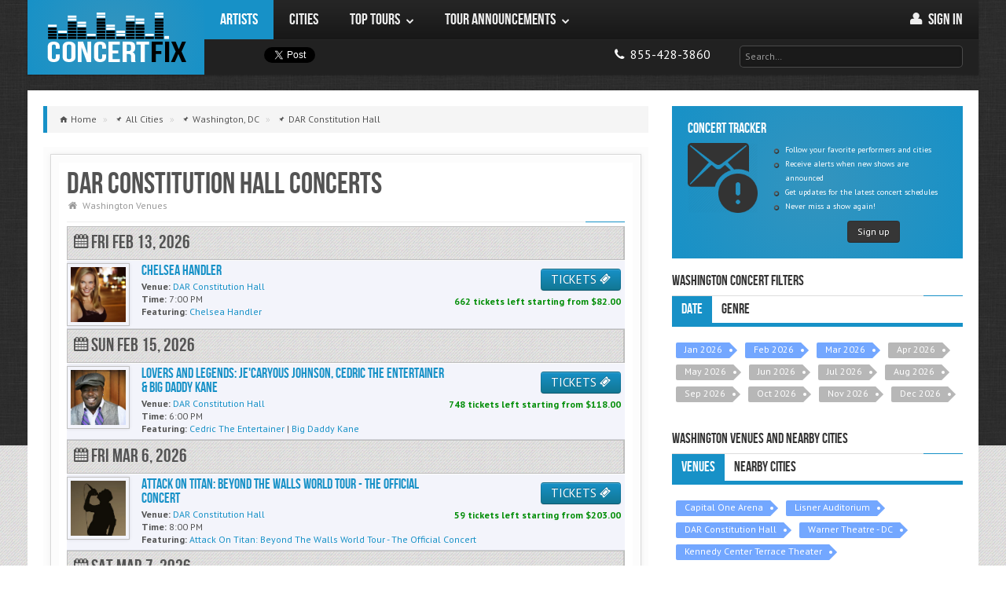

--- FILE ---
content_type: text/html; charset=utf-8
request_url: https://concertfix.com/concerts/washington-dc+dar-constitution-hall
body_size: 16594
content:
<!DOCTYPE html>

<html class=" js flexbox flexboxlegacy canvas canvastext webgl no-touch geolocation postmessage websqldatabase indexeddb hashchange history draganddrop websockets rgba hsla multiplebgs backgroundsize borderimage borderradius boxshadow textshadow opacity cssanimations csscolumns cssgradients cssreflections csstransforms csstransforms3d csstransitions fontface generatedcontent video audio localstorage sessionstorage webworkers applicationcache svg inlinesvg smil svgclippaths" lang="en">


    <head>
    	
        <meta http-equiv="X-UA-Compatible" content="IE=edge,chrome=1">
		<title>DAR Constitution Hall Concerts 2026 Schedule & Calendar</title>

					<script type="application/ld+json"> {
    "@context": "https://schema.org",
    "@type": "BreadcrumbList",
    "itemListElement":
    [
                    {
                "@type": "ListItem",
                "position": "1",
                "item": {
                    "@id": "https://concertfix.com/concerts/all-cities",
                    "name": "All Cities"
                }
            } ,
                    {
                "@type": "ListItem",
                "position": "2",
                "item": {
                    "@id": "https://concertfix.com/concerts/washington-dc",
                    "name": "Washington, DC"
                }
            } ,
                    {
                "@type": "ListItem",
                "position": "3",
                "item": {
                    "@id": "https://concertfix.com/concerts/washington-dc+dar-constitution-hall",
                    "name": "Dar Constitution Hall"
                }
            } 
            ]
}
</script>		
		<link rel="stylesheet" type="text/css" href="/public/css/concertfix.css">
		<meta property='og:title' content="DAR Constitution Hall Concerts 2026 Schedule &amp; Calendar"><meta property='og:description' content="DAR Constitution Hall concerts scheduled in 2026. Find a full DAR Constitution Hall concert calendar and schedule."><meta property='og:image' content="https://concertfix.com/public/img/assets/concert-fix-logo.png">
		<meta name='description' content="DAR Constitution Hall concerts scheduled in 2026. Find a full DAR Constitution Hall concert calendar and schedule."><meta name='robots' content="index, follow"><meta name='googlebot' content="index, follow"><meta name='msnbot' content="index, follow">
		
				<!-- global settings -->
				<meta property='og:site_name' content='ConcertFix'>
				<meta property='fb:app_id' content='376715072474405'>
				<meta property='og:email' content='info@concertfix.com'>
				<meta property='og:phone_number' content='855-428-3860'>
				<meta property='og:type' content='website'>
				<meta property='og:url' content='https://concertfix.com/concerts/washington-dc+dar-constitution-hall'>

				<meta name='viewport' content='width=device-width, initial-scale=1.0'>
				<meta name='author' content='ConcertFix'>

				<!-- Fav and touch icons -->

				<link rel='canonical' href='https://concertfix.com/concerts/washington-dc+dar-constitution-hall'/>
				<link rel='shortcut icon' href='/public/img/ico/favicon.ico'>
				<link rel='stylesheet' href='https://fonts.googleapis.com/css?family=Cabin:400,400italic,700,700italic'>
				<link rel='stylesheet' href='https://fonts.googleapis.com/css?family=PT+Sans:regular,italic,bold'>

				<link rel='apple-touch-icon' sizes='114x114' href='/public/img/ico/apple-touch-icon-114-precomposed.png'>
				<link rel='apple-touch-icon' sizes='72x72' href='/public/img/ico/apple-touch-icon-72-precomposed.png'>
				<link rel='apple-touch-icon' href='/public/img/ico/apple-touch-icon-57-precomposed.png'>
				
				<link rel='icon' type='image/x-icon' href='/public/img/ico/favicon-16x16.ico' sizes='16x16'>
  				<link rel='icon' type='image/x-icon' href='/public/img/ico/favicon-32x32.ico' sizes='32x32'>
  				<link rel='icon' type='image/x-icon' href='/public/img/ico/favicon-96x96.ico' sizes='96x96'>

				<link rel='stylesheet' type='text/css' href='https://code.jquery.com/ui/1.10.0/themes/smoothness/jquery-ui.css'>
				<link rel='stylesheet' type='text/css' href='/public/css/concertfix.css'>
				<link rel='stylesheet' type='text/css' href='/public/css/grid.css'>
				<link rel='stylesheet' type='text/css' href='/public/css/temp.css'>


				        <!-- Google tag (gtag.js) -->
        <script async src="https://www.googletagmanager.com/gtag/js?id=G-HKCNML64E2"></script>
        <script>window.dataLayer=window.dataLayer||[];function gtag(){dataLayer.push(arguments);}gtag('js',new Date());gtag('config','G-HKCNML64E2');</script>
	</head>

    <body class="concerts">

        <div id="bg">
            <img src="/public/img/assets/bg/overlay.png" alt="background image"/>
        </div>

        <!-- Fixed navbar -->
	    <header class="header">
	    			    

<div id="fb-root"></div>

<div id="nav" class="container">
	<div class="row">

        <!-- Logo & Navigation -->
		<div class="span12" role="navigation" id="mainnav">

            <!-- Site Logo -->
            <div id="logo" class="visible-desktop"><a href="/">ConcertFix</a></div>

            <!-- Navigation Start -->
            <nav id="responsive-nav" class="hidden-desktop">

                <div class="collapse-menu">
                    <a href="/" class="brand">ConcertFix</a>
                    <ul class="user-menu">
                        <li>
                            <a class="phone" href="/" title="Home">
                                <i class="awe-home"></i>
                                <span> Home</span>
                            </a>
                        </li>
                                                <li>
                            <a class="phone" href="/user/login">
                                <i class="awe-user"></i>
                                <span> Sign in</span>
                            </a>
                        </li>
                                            <li>
                            <a class="phone" href="tel:8554283860" title="Call us">
                                <i class="awe-phone"></i> <span>855-428-3860</span>
                            </a>
                        </li>
                    </ul>
                    <span class="collapse-trigger icon awe-reorder" style="font-size: 25px"></span>
                </div>

                <ul class="first-level dropdown-nav">
                    <form class="search" method="get" action="/search">
                        <input id="top_search_m" class="input-large" type="text" placeholder="Search…" name="query">
                        <div id="jaxResults_topm" class="smokedline module input-large jaxResults" style="display:none;"></div>
                    </form>
                                            <li class='current'>
                                                            <a href="/tours/all-artists">
                                                                <span>Artists</span>
                                                                    </a>
                                                                                </li>
                                            <li>
                                                            <a href="/concerts/all-cities">
                                                                <span>Cities</span>
                                                                    </a>
                                                                                </li>
                                            <li>
                                                            <a href="#">
                                                                <span>Top Tours</span>
                                    <span class="icon awe-chevron-down"></span>                                </a>
                                                                                        <ul class="second-level">
                                                                            <li>
                                                                                            <a href="#">
                                                    <span>Country</span>
                                                    <span class="icon awe-chevron-right"></span>                                                </a>
                                            
                                                                                            <ul class="third-level">
                                                                                                            <li>
                                                            <a href="/tours/morgan-wallen">
                                                                <span>Morgan Wallen</span>
                                                            </a>
                                                        </li>
                                                                                                            <li>
                                                            <a href="/tours/hardy">
                                                                <span>Hardy</span>
                                                            </a>
                                                        </li>
                                                                                                            <li>
                                                            <a href="/tours/eric-church">
                                                                <span>Eric Church</span>
                                                            </a>
                                                        </li>
                                                                                                            <li>
                                                            <a href="/tours/riley-green">
                                                                <span>Riley Green</span>
                                                            </a>
                                                        </li>
                                                                                                            <li>
                                                            <a href="/tours/rascal-flatts">
                                                                <span>Rascal Flatts</span>
                                                            </a>
                                                        </li>
                                                                                                            <li>
                                                            <a href="/concerts/genre+country-folk">
                                                                <span>More...</span>
                                                            </a>
                                                        </li>
                                                                                                    </ul>
                                                                                    </li>
                                                                            <li>
                                                                                            <a href="#">
                                                    <span>Pop</span>
                                                    <span class="icon awe-chevron-right"></span>                                                </a>
                                            
                                                                                            <ul class="third-level">
                                                                                                            <li>
                                                            <a href="/tours/demi-lovato">
                                                                <span>Demi Lovato</span>
                                                            </a>
                                                        </li>
                                                                                                            <li>
                                                            <a href="/tours/5-seconds-of-summer">
                                                                <span>5 Seconds of Summer</span>
                                                            </a>
                                                        </li>
                                                                                                            <li>
                                                            <a href="/tours/conan-gray">
                                                                <span>Conan Gray</span>
                                                            </a>
                                                        </li>
                                                                                                            <li>
                                                            <a href="/tours/ed-sheeran">
                                                                <span>Ed Sheeran</span>
                                                            </a>
                                                        </li>
                                                                                                            <li>
                                                            <a href="/tours/jonas-brothers">
                                                                <span>Jonas Brothers</span>
                                                            </a>
                                                        </li>
                                                                                                            <li>
                                                            <a href="/concerts/genre+pop-rock">
                                                                <span>More...</span>
                                                            </a>
                                                        </li>
                                                                                                    </ul>
                                                                                    </li>
                                                                            <li>
                                                                                            <a href="#">
                                                    <span>Hip Hop / R&B</span>
                                                    <span class="icon awe-chevron-right"></span>                                                </a>
                                            
                                                                                            <ul class="third-level">
                                                                                                            <li>
                                                            <a href="/tours/new-edition">
                                                                <span>New Edition</span>
                                                            </a>
                                                        </li>
                                                                                                            <li>
                                                            <a href="/tours/keith-sweat">
                                                                <span>Keith Sweat</span>
                                                            </a>
                                                        </li>
                                                                                                            <li>
                                                            <a href="/tours/cardi-b">
                                                                <span>Cardi B</span>
                                                            </a>
                                                        </li>
                                                                                                            <li>
                                                            <a href="/tours/doja-cat">
                                                                <span>Doja Cat</span>
                                                            </a>
                                                        </li>
                                                                                                            <li>
                                                            <a href="/tours/monica">
                                                                <span>Monica</span>
                                                            </a>
                                                        </li>
                                                                                                            <li>
                                                            <a href="/concerts/genre+rap-hip-hop">
                                                                <span>More...</span>
                                                            </a>
                                                        </li>
                                                                                                    </ul>
                                                                                    </li>
                                                                            <li>
                                                                                            <a href="#">
                                                    <span>Rock</span>
                                                    <span class="icon awe-chevron-right"></span>                                                </a>
                                            
                                                                                            <ul class="third-level">
                                                                                                            <li>
                                                            <a href="/tours/journey">
                                                                <span>Journey</span>
                                                            </a>
                                                        </li>
                                                                                                            <li>
                                                            <a href="/tours/rush">
                                                                <span>Rush</span>
                                                            </a>
                                                        </li>
                                                                                                            <li>
                                                            <a href="/tours/heart">
                                                                <span>Heart</span>
                                                            </a>
                                                        </li>
                                                                                                            <li>
                                                            <a href="/tours/machine-gun-kelly">
                                                                <span>Machine Gun Kelly</span>
                                                            </a>
                                                        </li>
                                                                                                            <li>
                                                            <a href="/tours/nine-inch-nails">
                                                                <span>Nine Inch Nails</span>
                                                            </a>
                                                        </li>
                                                                                                            <li>
                                                            <a href="/concerts/genre+pop-rock">
                                                                <span>More...</span>
                                                            </a>
                                                        </li>
                                                                                                    </ul>
                                                                                    </li>
                                                                            <li>
                                                                                            <a href="/top-tours">
                                                    <span>More...</span>
                                                                                                    </a>
                                            
                                                                                    </li>
                                                                    </ul>
                                                    </li>
                                            <li>
                                                            <a href="#">
                                                                <span>Tour Announcements</span>
                                    <span class="icon awe-chevron-down"></span>                                </a>
                                                                                        <ul class="second-level">
                                                                            <li>
                                                                                            <a href="/tours/john-legend">
                                                    <span>John Legend</span>
                                                                                                    </a>
                                            
                                                                                    </li>
                                                                            <li>
                                                                                            <a href="/tours/primus">
                                                    <span>Primus</span>
                                                                                                    </a>
                                            
                                                                                    </li>
                                                                            <li>
                                                                                            <a href="/tours/courtney-barnett">
                                                    <span>Courtney Barnett</span>
                                                                                                    </a>
                                            
                                                                                    </li>
                                                                            <li>
                                                                                            <a href="/tours/kaleo">
                                                    <span>Kaleo</span>
                                                                                                    </a>
                                            
                                                                                    </li>
                                                                            <li>
                                                                                            <a href="/tours/afghan-whigs">
                                                    <span>The Afghan Whigs</span>
                                                                                                    </a>
                                            
                                                                                    </li>
                                                                            <li>
                                                                                            <a href="/tour-announcements">
                                                    <span>More...</span>
                                                                                                    </a>
                                            
                                                                                    </li>
                                                                    </ul>
                                                    </li>
                                    </ul>

            </nav>

            <nav id="main-navigation" class="visible-desktop">
                <ul class="first-level">
                                            <li class='current'>
                            <a href="/tours/all-artists">
                                <span>Artists</span>
                                                            </a>
                                                                                </li>
                                            <li>
                            <a href="/concerts/all-cities">
                                <span>Cities</span>
                                                            </a>
                                                                                </li>
                                            <li>
                            <a href="/top-tours">
                                <span>Top Tours</span>
                                <span class="icon awe-chevron-down"></span>                            </a>
                                                                                        <ul class="second-level">
                                                                    <li>
                                        <a href="/concerts/genre+country-folk">
                                            <span>Country</span>
                                            <span class="icon awe-chevron-right"></span>                                        </a>
                                                                                    <ul class="third-level">
                                                                                                    <li>
                                                        <a href="/tours/morgan-wallen">
                                                            <span>Morgan Wallen</span>
                                                        </a>
                                                    </li>
                                                                                                    <li>
                                                        <a href="/tours/hardy">
                                                            <span>Hardy</span>
                                                        </a>
                                                    </li>
                                                                                                    <li>
                                                        <a href="/tours/eric-church">
                                                            <span>Eric Church</span>
                                                        </a>
                                                    </li>
                                                                                                    <li>
                                                        <a href="/tours/riley-green">
                                                            <span>Riley Green</span>
                                                        </a>
                                                    </li>
                                                                                                    <li>
                                                        <a href="/tours/rascal-flatts">
                                                            <span>Rascal Flatts</span>
                                                        </a>
                                                    </li>
                                                                                                    <li>
                                                        <a href="/concerts/genre+country-folk">
                                                            <span>More...</span>
                                                        </a>
                                                    </li>
                                                                                            </ul>
                                                                            </li>
                                                                    <li>
                                        <a href="/concerts/genre+pop-rock">
                                            <span>Pop</span>
                                            <span class="icon awe-chevron-right"></span>                                        </a>
                                                                                    <ul class="third-level">
                                                                                                    <li>
                                                        <a href="/tours/demi-lovato">
                                                            <span>Demi Lovato</span>
                                                        </a>
                                                    </li>
                                                                                                    <li>
                                                        <a href="/tours/5-seconds-of-summer">
                                                            <span>5 Seconds of Summer</span>
                                                        </a>
                                                    </li>
                                                                                                    <li>
                                                        <a href="/tours/conan-gray">
                                                            <span>Conan Gray</span>
                                                        </a>
                                                    </li>
                                                                                                    <li>
                                                        <a href="/tours/ed-sheeran">
                                                            <span>Ed Sheeran</span>
                                                        </a>
                                                    </li>
                                                                                                    <li>
                                                        <a href="/tours/jonas-brothers">
                                                            <span>Jonas Brothers</span>
                                                        </a>
                                                    </li>
                                                                                                    <li>
                                                        <a href="/concerts/genre+pop-rock">
                                                            <span>More...</span>
                                                        </a>
                                                    </li>
                                                                                            </ul>
                                                                            </li>
                                                                    <li>
                                        <a href="/concerts/genre+rap-hip-hop">
                                            <span>Hip Hop / R&B</span>
                                            <span class="icon awe-chevron-right"></span>                                        </a>
                                                                                    <ul class="third-level">
                                                                                                    <li>
                                                        <a href="/tours/new-edition">
                                                            <span>New Edition</span>
                                                        </a>
                                                    </li>
                                                                                                    <li>
                                                        <a href="/tours/keith-sweat">
                                                            <span>Keith Sweat</span>
                                                        </a>
                                                    </li>
                                                                                                    <li>
                                                        <a href="/tours/cardi-b">
                                                            <span>Cardi B</span>
                                                        </a>
                                                    </li>
                                                                                                    <li>
                                                        <a href="/tours/doja-cat">
                                                            <span>Doja Cat</span>
                                                        </a>
                                                    </li>
                                                                                                    <li>
                                                        <a href="/tours/monica">
                                                            <span>Monica</span>
                                                        </a>
                                                    </li>
                                                                                                    <li>
                                                        <a href="/concerts/genre+rap-hip-hop">
                                                            <span>More...</span>
                                                        </a>
                                                    </li>
                                                                                            </ul>
                                                                            </li>
                                                                    <li>
                                        <a href="/concerts/genre+pop-rock">
                                            <span>Rock</span>
                                            <span class="icon awe-chevron-right"></span>                                        </a>
                                                                                    <ul class="third-level">
                                                                                                    <li>
                                                        <a href="/tours/journey">
                                                            <span>Journey</span>
                                                        </a>
                                                    </li>
                                                                                                    <li>
                                                        <a href="/tours/rush">
                                                            <span>Rush</span>
                                                        </a>
                                                    </li>
                                                                                                    <li>
                                                        <a href="/tours/heart">
                                                            <span>Heart</span>
                                                        </a>
                                                    </li>
                                                                                                    <li>
                                                        <a href="/tours/machine-gun-kelly">
                                                            <span>Machine Gun Kelly</span>
                                                        </a>
                                                    </li>
                                                                                                    <li>
                                                        <a href="/tours/nine-inch-nails">
                                                            <span>Nine Inch Nails</span>
                                                        </a>
                                                    </li>
                                                                                                    <li>
                                                        <a href="/concerts/genre+pop-rock">
                                                            <span>More...</span>
                                                        </a>
                                                    </li>
                                                                                            </ul>
                                                                            </li>
                                                                    <li>
                                        <a href="/top-tours">
                                            <span>More...</span>
                                                                                    </a>
                                                                            </li>
                                                                </ul>
                                                    </li>
                                            <li>
                            <a href="/tour-announcements">
                                <span>Tour Announcements</span>
                                <span class="icon awe-chevron-down"></span>                            </a>
                                                                                        <ul class="second-level">
                                                                    <li>
                                        <a href="/tours/john-legend">
                                            <span>John Legend</span>
                                                                                    </a>
                                                                            </li>
                                                                    <li>
                                        <a href="/tours/primus">
                                            <span>Primus</span>
                                                                                    </a>
                                                                            </li>
                                                                    <li>
                                        <a href="/tours/courtney-barnett">
                                            <span>Courtney Barnett</span>
                                                                                    </a>
                                                                            </li>
                                                                    <li>
                                        <a href="/tours/kaleo">
                                            <span>Kaleo</span>
                                                                                    </a>
                                                                            </li>
                                                                    <li>
                                        <a href="/tours/afghan-whigs">
                                            <span>The Afghan Whigs</span>
                                                                                    </a>
                                                                            </li>
                                                                    <li>
                                        <a href="/tour-announcements">
                                            <span>More...</span>
                                                                                    </a>
                                                                            </li>
                                                                </ul>
                                                    </li>
                                        </ul>
                    <ul class="pull-right">
                                        <li class="user-menu">
                        <a href="/user/login" title="My Account">
                            <i class="awe-user"></i>
                            <span>Sign in </span>
                        </a>
                    </li>
                    
                </ul>
                </nav>
                <nav id="secondary-navigation" class="visible-desktop">
                <div class="social-media">
                    <!--facebook button-->
                    <div class="fb1">
                        <div class="fb-share-button width60" data-type="button"></div>
                    </div>
                    <div class="tw1">
                        <!--twitter button-->
                        <a href="https://twitter.com/share" class="twitter-share-button" data-lang="en" data-count="none">Tweet</a>
                        <script>!function(d,s,id){var js,fjs=d.getElementsByTagName(s)[0];if(!d.getElementById(id)){js=d.createElement(s);js.id=id;js.src="https://platform.twitter.com/widgets.js";fjs.parentNode.insertBefore(js,fjs);}}(document,"script","twitter-wjs");</script>
                    </div>

                </div>

                <div class="pull-right">
                    <ul>
                        <li>
                            <ul>
                                <li>
                                    <a class="phone" href="tel:8554283860">
                                        <i class="awe-phone"></i> <span class="mob-dis">855-428-3860</span>
                                    </a>
                                </li>
                            </ul>
                        </li>
                        <li>
                            <form class="search" method="get" action="/search">
                                <input id="top_search_d" class="input-xlarge" type="text" placeholder="Search…" name="query">
                                <div id="jaxResults_topd" class="smokedline module input-xlarge jaxResults" style="display:none;"></div>
                            </form>
                        </li>
                    </ul>
                </div>
            </nav>
            <!-- Navigation End -->
		</div>
	</div>
</div>
		</header>

		<!-- search -->
				<!-- search -->

        <!-- container -->
		<div class="container" role="main">

            
			<section id="main-content" class="row">

                <div id="content" class="span8">

                    
                        <ul class="breadcrumb">

                            
                                <li class="typ-home">

                                                                            <a href="/">
                                            <span>Home</span>
                                        </a>
                                        <span class="divider">»</span>
                                    
								</li>
		    	    		
                                <li class="typ-pin">

                                                                            <a href="/concerts/all-cities">
                                            <span>All Cities</span>
                                        </a>
                                        <span class="divider">»</span>
                                    
								</li>
		    	    		
                                <li class="typ-pin">

                                                                            <a href="/concerts/washington-dc">
                                            <span>Washington, DC</span>
                                        </a>
                                        <span class="divider">»</span>
                                    
								</li>
		    	    		
                                <li class="typ-pin">

                                                                            <a href="/concerts/washington-dc+dar-constitution-hall">
                                            <span>DAR Constitution Hall</span>
                                        </a>
                                    
								</li>
		    	    							    </ul>
					
					
					<div class="post-single" id="post">
       					<div class="content-outer">
          					<div class="content-inner">
	    	    				<article>
	<div class="article-header">
		<h1 class="title">DAR Constitution Hall Concerts</h1><!--put the right venue in here-->
		<ul class="article-info">
			<li><span class="icon awe-home"></span><a href="/concerts/washington-dc+venues">Washington Venues</a></li>
		</ul>
		<div class="separator"></div>
	</div>
	<div class="article-content">
				 
	
    <section>

        <div class="table" id="city-events">
            
            
                    
                    
                        
                                                                            
                        <div class="date-events">
                            <h3>
                                <i class="awe-calendar"></i>
                                                                Fri Feb 13, 2026<br>
                            </h3>
                        </div>

                    
                    <div class="eventblock">

                        <div class="event-thumbnail image-polaroid" style="overflow:hidden;height:70px;">
                            <a href="/tours/chelsea-handler+dar-constitution-hall+washington-dc" title="Chelsea Handler Washington Concert Tickets">
                                <img src="https://lastfm.freetls.fastly.net/i/u/300x300/21697664dfb44326b844eca184261aa4.png" alt="Chelsea Handler"/>
                            </a>
                        </div>

                        <div class="event-cta">
<!--                            <a target="_blank" class="btn btn-info"  title="RSVP on Facebook" href="https://www.facebook.com/sharer/sharer.php?s=100&p[url]=--><!--&p[images][0]=--><!--&p[title]=--><!--&p[summary]=checkout%20ConcertFix">RSVP on <i class="ent-facebook-3"></i></a>-->
                            
                            <a href="/tickets/7410040?p=chelsea-handler&v=dar-constitution-hall&c=washington-dc" class="btn btn-info" title="Chelsea Handler Washington Concert Tickets">
                                TICKETS <i class="icon ent-ticket"></i>
                            </a>
                            <br>
                            <span>
                                <span>662</span>
                                tickets

                                                                    left starting from $<span>82.00</span>
                                                            </span>
                        </div>


                        <div class="event-details">

                            <h4 style="margin-top:4px;">
                                                                    <a title="Chelsea Handler" href="/tours/chelsea-handler+dar-constitution-hall+washington-dc">
                                        <div>Chelsea Handler</div>
                                    </a>
                                                            </h4>

                            <p>
                                
                                <b>Venue:</b>
                                <a href="/concerts/washington-dc+dar-constitution-hall">
                                    <span>DAR Constitution Hall</span>
                                </a>
                            </p>

                            <p>
                                <b>Time:</b>
                                7:00 PM                            </p>

                            <p><b>Featuring:</b>

                                
                                                                                                                                                        <a href="/tours/chelsea-handler" alt="Chelsea Handler">
                                            <span>
                                                Chelsea Handler                                            </span>
                                        </a>
                                                                            
                                                            </p>

                        </div>

                    </div>

            
                    
                    
                        
                                                                            
                        <div class="date-events">
                            <h3>
                                <i class="awe-calendar"></i>
                                                                Sun Feb 15, 2026<br>
                            </h3>
                        </div>

                    
                    <div class="eventblock">

                        <div class="event-thumbnail image-polaroid" style="overflow:hidden;height:70px;">
                            <a href="/tours/lovers-and-legends-jecaryous-johnson-cedric-the-entertainer-big-daddy-kane+dar-constitution-hall+washington-dc" title="Cedric The Entertainer Washington Concert Tickets">
                                <img src="https://lastfm.freetls.fastly.net/i/u/300x300/1a9ce076592a41b9a9711a5c5b480201.png" alt="Cedric The Entertainer"/>
                            </a>
                        </div>

                        <div class="event-cta">
<!--                            <a target="_blank" class="btn btn-info"  title="RSVP on Facebook" href="https://www.facebook.com/sharer/sharer.php?s=100&p[url]=--><!--&p[images][0]=--><!--&p[title]=--><!--&p[summary]=checkout%20ConcertFix">RSVP on <i class="ent-facebook-3"></i></a>-->
                            
                            <a href="/tickets/7673612?p=cedric-the-entertainer&v=dar-constitution-hall&c=washington-dc" class="btn btn-info" title="Cedric The Entertainer Washington Concert Tickets">
                                TICKETS <i class="icon ent-ticket"></i>
                            </a>
                            <br>
                            <span>
                                <span>748</span>
                                tickets

                                                                    left starting from $<span>118.00</span>
                                                            </span>
                        </div>


                        <div class="event-details">

                            <h4 style="margin-top:4px;">
                                                                    <a title="Lovers and Legends: Je'Caryous Johnson, Cedric The Entertainer & Big Daddy Kane" href="/tours/lovers-and-legends-jecaryous-johnson-cedric-the-entertainer-big-daddy-kane+dar-constitution-hall+washington-dc">
                                        <div>Lovers and Legends: Je'Caryous Johnson, Cedric The Entertainer & Big Daddy Kane</div>
                                    </a>
                                                            </h4>

                            <p>
                                
                                <b>Venue:</b>
                                <a href="/concerts/washington-dc+dar-constitution-hall">
                                    <span>DAR Constitution Hall</span>
                                </a>
                            </p>

                            <p>
                                <b>Time:</b>
                                6:00 PM                            </p>

                            <p><b>Featuring:</b>

                                
                                                                                                                                                        <a href="/tours/cedric-the-entertainer" alt="Cedric The Entertainer">
                                            <span>
                                                Cedric The Entertainer                                            </span>
                                        </a>
                                         |                                                                                                                     <a href="/tours/big-daddy-kane" alt="Big Daddy Kane">
                                            <span>
                                                Big Daddy Kane                                            </span>
                                        </a>
                                                                            
                                                            </p>

                        </div>

                    </div>

            
                    
                    
                        
                                                                            
                        <div class="date-events">
                            <h3>
                                <i class="awe-calendar"></i>
                                                                Fri Mar 6, 2026<br>
                            </h3>
                        </div>

                    
                    <div class="eventblock">

                        <div class="event-thumbnail image-polaroid" style="overflow:hidden;height:70px;">
                            <a href="/tours/attack-on-titan-beyond-the-walls-world-tour-the-official-concert+dar-constitution-hall+washington-dc" title="Attack On Titan: Beyond The Walls World Tour - The Official Concert Washington Concert Tickets">
                                <img src="https://concertfix.com/public/img/artist_profile.jpg" alt="Attack On Titan: Beyond The Walls World Tour - The Official Concert"/>
                            </a>
                        </div>

                        <div class="event-cta">
<!--                            <a target="_blank" class="btn btn-info"  title="RSVP on Facebook" href="https://www.facebook.com/sharer/sharer.php?s=100&p[url]=--><!--&p[images][0]=--><!--&p[title]=--><!--&p[summary]=checkout%20ConcertFix">RSVP on <i class="ent-facebook-3"></i></a>-->
                            
                            <a href="/tickets/7552032?p=attack-on-titan-beyond-the-walls-world-tour-the-official-concert&v=dar-constitution-hall&c=washington-dc" class="btn btn-info" title="Attack On Titan: Beyond The Walls World Tour - The Official Concert Washington Concert Tickets">
                                TICKETS <i class="icon ent-ticket"></i>
                            </a>
                            <br>
                            <span>
                                <span>59</span>
                                tickets

                                                                    left starting from $<span>203.00</span>
                                                            </span>
                        </div>


                        <div class="event-details">

                            <h4 style="margin-top:4px;">
                                                                    <a title="Attack On Titan: Beyond The Walls World Tour - The Official Concert" href="/tours/attack-on-titan-beyond-the-walls-world-tour-the-official-concert+dar-constitution-hall+washington-dc">
                                        <div>Attack On Titan: Beyond The Walls World Tour - The Official Concert</div>
                                    </a>
                                                            </h4>

                            <p>
                                
                                <b>Venue:</b>
                                <a href="/concerts/washington-dc+dar-constitution-hall">
                                    <span>DAR Constitution Hall</span>
                                </a>
                            </p>

                            <p>
                                <b>Time:</b>
                                8:00 PM                            </p>

                            <p><b>Featuring:</b>

                                
                                                                                                                                                        <a href="/tours/attack-on-titan-beyond-the-walls-world-tour-the-official-concert" alt="Attack On Titan: Beyond The Walls World Tour - The Official Concert">
                                            <span>
                                                Attack On Titan: Beyond The Walls World Tour - The Official Concert                                            </span>
                                        </a>
                                                                            
                                                            </p>

                        </div>

                    </div>

            
                    
                    
                        
                                                                            
                        <div class="date-events">
                            <h3>
                                <i class="awe-calendar"></i>
                                                                Sat Mar 7, 2026<br>
                            </h3>
                        </div>

                    
                    <div class="eventblock">

                        <div class="event-thumbnail image-polaroid" style="overflow:hidden;height:70px;">
                            <a href="/tours/reik+dar-constitution-hall+washington-dc" title="Reik Washington Concert Tickets">
                                <img src="https://lastfm.freetls.fastly.net/i/u/300x300/5f9162a56be2c3b733f45d3e04fd0dc2.png" alt="Reik"/>
                            </a>
                        </div>

                        <div class="event-cta">
<!--                            <a target="_blank" class="btn btn-info"  title="RSVP on Facebook" href="https://www.facebook.com/sharer/sharer.php?s=100&p[url]=--><!--&p[images][0]=--><!--&p[title]=--><!--&p[summary]=checkout%20ConcertFix">RSVP on <i class="ent-facebook-3"></i></a>-->
                            
                            <a href="/tickets/7594389?p=reik&v=dar-constitution-hall&c=washington-dc" class="btn btn-info" title="Reik Washington Concert Tickets">
                                TICKETS <i class="icon ent-ticket"></i>
                            </a>
                            <br>
                            <span>
                                <span>1140</span>
                                tickets

                                                                    left starting from $<span>72.00</span>
                                                            </span>
                        </div>


                        <div class="event-details">

                            <h4 style="margin-top:4px;">
                                                                    <a title="Reik" href="/tours/reik+dar-constitution-hall+washington-dc">
                                        <div>Reik</div>
                                    </a>
                                                            </h4>

                            <p>
                                
                                <b>Venue:</b>
                                <a href="/concerts/washington-dc+dar-constitution-hall">
                                    <span>DAR Constitution Hall</span>
                                </a>
                            </p>

                            <p>
                                <b>Time:</b>
                                8:00 PM                            </p>

                            <p><b>Featuring:</b>

                                
                                                                                                                                                        <a href="/tours/reik" alt="Reik">
                                            <span>
                                                Reik                                            </span>
                                        </a>
                                                                            
                                                            </p>

                        </div>

                    </div>

            
                    
                    
                        
                                                                            
                        <div class="date-events">
                            <h3>
                                <i class="awe-calendar"></i>
                                                                Fri Mar 13, 2026<br>
                            </h3>
                        </div>

                    
                    <div class="eventblock">

                        <div class="event-thumbnail image-polaroid" style="overflow:hidden;height:70px;">
                            <a href="/tours/steve-martin-martin-short+dar-constitution-hall+washington-dc" title="Steve Martin Washington Concert Tickets">
                                <img src="https://lastfm.freetls.fastly.net/i/u/300x300/00e6ee33cd24491090e1ea4ec9bf56f6.png" alt="Steve Martin"/>
                            </a>
                        </div>

                        <div class="event-cta">
<!--                            <a target="_blank" class="btn btn-info"  title="RSVP on Facebook" href="https://www.facebook.com/sharer/sharer.php?s=100&p[url]=--><!--&p[images][0]=--><!--&p[title]=--><!--&p[summary]=checkout%20ConcertFix">RSVP on <i class="ent-facebook-3"></i></a>-->
                            
                            <a href="/tickets/7394397?p=steve-martin&v=dar-constitution-hall&c=washington-dc" class="btn btn-info" title="Steve Martin Washington Concert Tickets">
                                TICKETS <i class="icon ent-ticket"></i>
                            </a>
                            <br>
                            <span>
                                <span>167</span>
                                tickets

                                                                    left starting from $<span>186.00</span>
                                                            </span>
                        </div>


                        <div class="event-details">

                            <h4 style="margin-top:4px;">
                                                                    <a title="Steve Martin & Martin Short" href="/tours/steve-martin-martin-short+dar-constitution-hall+washington-dc">
                                        <div>Steve Martin & Martin Short</div>
                                    </a>
                                                            </h4>

                            <p>
                                
                                <b>Venue:</b>
                                <a href="/concerts/washington-dc+dar-constitution-hall">
                                    <span>DAR Constitution Hall</span>
                                </a>
                            </p>

                            <p>
                                <b>Time:</b>
                                7:30 PM                            </p>

                            <p><b>Featuring:</b>

                                
                                                                                                                                                        <a href="/tours/steve-martin" alt="Steve Martin">
                                            <span>
                                                Steve Martin                                            </span>
                                        </a>
                                         |                                                                                                                     <a href="/tours/martin-short" alt="Martin Short">
                                            <span>
                                                Martin Short                                            </span>
                                        </a>
                                                                            
                                                            </p>

                        </div>

                    </div>

            
                    
                    
                        
                                                                            
                        <div class="date-events">
                            <h3>
                                <i class="awe-calendar"></i>
                                                                Sat Mar 14, 2026<br>
                            </h3>
                        </div>

                    
                    <div class="eventblock">

                        <div class="event-thumbnail image-polaroid" style="overflow:hidden;height:70px;">
                            <a href="/tours/capital-comedy-festival+dar-constitution-hall+washington-dc" title="Capital Comedy Festival Washington Concert Tickets">
                                <img src="https://concertfix.com/public/img/artist_profile.jpg" alt="Capital Comedy Festival"/>
                            </a>
                        </div>

                        <div class="event-cta">
<!--                            <a target="_blank" class="btn btn-info"  title="RSVP on Facebook" href="https://www.facebook.com/sharer/sharer.php?s=100&p[url]=--><!--&p[images][0]=--><!--&p[title]=--><!--&p[summary]=checkout%20ConcertFix">RSVP on <i class="ent-facebook-3"></i></a>-->
                            
                            <a href="/tickets/7472601?p=capital-comedy-festival-221703&v=dar-constitution-hall&c=washington-dc" class="btn btn-info" title="Capital Comedy Festival Washington Concert Tickets">
                                TICKETS <i class="icon ent-ticket"></i>
                            </a>
                            <br>
                            <span>
                                <span>1211</span>
                                tickets

                                                                    left starting from $<span>105.00</span>
                                                            </span>
                        </div>


                        <div class="event-details">

                            <h4 style="margin-top:4px;">
                                                                    <a title="Capital Comedy Festival" href="/tours/capital-comedy-festival+dar-constitution-hall+washington-dc">
                                        <div>Capital Comedy Festival</div>
                                    </a>
                                                            </h4>

                            <p>
                                
                                <b>Venue:</b>
                                <a href="/concerts/washington-dc+dar-constitution-hall">
                                    <span>DAR Constitution Hall</span>
                                </a>
                            </p>

                            <p>
                                <b>Time:</b>
                                8:00 PM                            </p>

                            <p><b>Featuring:</b>

                                
                                                                                                                                                        <a href="/tours/capital-comedy-festival-221703" alt="Capital Comedy Festival">
                                            <span>
                                                Capital Comedy Festival                                            </span>
                                        </a>
                                                                            
                                                            </p>

                        </div>

                    </div>

            
                    
                    
                        
                                                                            
                        <div class="date-events">
                            <h3>
                                <i class="awe-calendar"></i>
                                                                Sat Mar 28, 2026<br>
                            </h3>
                        </div>

                    
                    <div class="eventblock">

                        <div class="event-thumbnail image-polaroid" style="overflow:hidden;height:70px;">
                            <a href="/tours/marcos-witt+dar-constitution-hall+washington-dc" title="Marcos Witt Washington Concert Tickets">
                                <img src="https://lastfm.freetls.fastly.net/i/u/300x300/e36159ae31ab42b99bc2f4d1f24be209.png" alt="Marcos Witt"/>
                            </a>
                        </div>

                        <div class="event-cta">
<!--                            <a target="_blank" class="btn btn-info"  title="RSVP on Facebook" href="https://www.facebook.com/sharer/sharer.php?s=100&p[url]=--><!--&p[images][0]=--><!--&p[title]=--><!--&p[summary]=checkout%20ConcertFix">RSVP on <i class="ent-facebook-3"></i></a>-->
                            
                            <a href="/tickets/7287697?p=marcos-witt&v=dar-constitution-hall&c=washington-dc" class="btn btn-info" title="Marcos Witt Washington Concert Tickets">
                                TICKETS <i class="icon ent-ticket"></i>
                            </a>
                            <br>
                            <span>
                                <span>498</span>
                                tickets

                                                                    left starting from $<span>58.00</span>
                                                            </span>
                        </div>


                        <div class="event-details">

                            <h4 style="margin-top:4px;">
                                                                    <a title="Marcos Witt" href="/tours/marcos-witt+dar-constitution-hall+washington-dc">
                                        <div>Marcos Witt</div>
                                    </a>
                                                            </h4>

                            <p>
                                
                                <b>Venue:</b>
                                <a href="/concerts/washington-dc+dar-constitution-hall">
                                    <span>DAR Constitution Hall</span>
                                </a>
                            </p>

                            <p>
                                <b>Time:</b>
                                8:00 PM                            </p>

                            <p><b>Featuring:</b>

                                
                                                                                                                                                        <a href="/tours/marcos-witt" alt="Marcos Witt">
                                            <span>
                                                Marcos Witt                                            </span>
                                        </a>
                                                                            
                                                            </p>

                        </div>

                    </div>

            
                    
                    
                        
                                                                            
                        <div class="date-events">
                            <h3>
                                <i class="awe-calendar"></i>
                                                                Sat Apr 18, 2026<br>
                            </h3>
                        </div>

                    
                    <div class="eventblock">

                        <div class="event-thumbnail image-polaroid" style="overflow:hidden;height:70px;">
                            <a href="/tours/patti-labelle+dar-constitution-hall+washington-dc" title="Patti LaBelle Washington Concert Tickets">
                                <img src="https://lastfm.freetls.fastly.net/i/u/300x300/2d881a6d19409aeca6b843eca901ff61.png" alt="Patti LaBelle"/>
                            </a>
                        </div>

                        <div class="event-cta">
<!--                            <a target="_blank" class="btn btn-info"  title="RSVP on Facebook" href="https://www.facebook.com/sharer/sharer.php?s=100&p[url]=--><!--&p[images][0]=--><!--&p[title]=--><!--&p[summary]=checkout%20ConcertFix">RSVP on <i class="ent-facebook-3"></i></a>-->
                            
                            <a href="/tickets/7625960?p=patti-labelle&v=dar-constitution-hall&c=washington-dc" class="btn btn-info" title="Patti LaBelle Washington Concert Tickets">
                                TICKETS <i class="icon ent-ticket"></i>
                            </a>
                            <br>
                            <span>
                                <span>859</span>
                                tickets

                                                                    left starting from $<span>145.00</span>
                                                            </span>
                        </div>


                        <div class="event-details">

                            <h4 style="margin-top:4px;">
                                                                    <a title="Patti LaBelle" href="/tours/patti-labelle+dar-constitution-hall+washington-dc">
                                        <div>Patti LaBelle</div>
                                    </a>
                                                            </h4>

                            <p>
                                
                                <b>Venue:</b>
                                <a href="/concerts/washington-dc+dar-constitution-hall">
                                    <span>DAR Constitution Hall</span>
                                </a>
                            </p>

                            <p>
                                <b>Time:</b>
                                7:00 PM                            </p>

                            <p><b>Featuring:</b>

                                
                                                                                                                                                        <a href="/tours/patti-labelle" alt="Patti LaBelle">
                                            <span>
                                                Patti LaBelle                                            </span>
                                        </a>
                                                                            
                                                            </p>

                        </div>

                    </div>

            
                    
                    
                        
                                                                            
                        <div class="date-events">
                            <h3>
                                <i class="awe-calendar"></i>
                                                                Sun Apr 19, 2026<br>
                            </h3>
                        </div>

                    
                    <div class="eventblock">

                        <div class="event-thumbnail image-polaroid" style="overflow:hidden;height:70px;">
                            <a href="/tours/david-sedaris+dar-constitution-hall+washington-dc" title="David Sedaris Washington Concert Tickets">
                                <img src="https://lastfm.freetls.fastly.net/i/u/300x300/f02e06395dc1c9f24aa0feca76156b85.png" alt="David Sedaris"/>
                            </a>
                        </div>

                        <div class="event-cta">
<!--                            <a target="_blank" class="btn btn-info"  title="RSVP on Facebook" href="https://www.facebook.com/sharer/sharer.php?s=100&p[url]=--><!--&p[images][0]=--><!--&p[title]=--><!--&p[summary]=checkout%20ConcertFix">RSVP on <i class="ent-facebook-3"></i></a>-->
                            
                            <a href="/tickets/7528138?p=david-sedaris&v=dar-constitution-hall&c=washington-dc" class="btn btn-info" title="David Sedaris Washington Concert Tickets">
                                TICKETS <i class="icon ent-ticket"></i>
                            </a>
                            <br>
                            <span>
                                <span>758</span>
                                tickets

                                                                    left starting from $<span>89.00</span>
                                                            </span>
                        </div>


                        <div class="event-details">

                            <h4 style="margin-top:4px;">
                                                                    <a title="David Sedaris" href="/tours/david-sedaris+dar-constitution-hall+washington-dc">
                                        <div>David Sedaris</div>
                                    </a>
                                                            </h4>

                            <p>
                                
                                <b>Venue:</b>
                                <a href="/concerts/washington-dc+dar-constitution-hall">
                                    <span>DAR Constitution Hall</span>
                                </a>
                            </p>

                            <p>
                                <b>Time:</b>
                                3:00 PM                            </p>

                            <p><b>Featuring:</b>

                                
                                                                                                                                                        <a href="/tours/david-sedaris" alt="David Sedaris">
                                            <span>
                                                David Sedaris                                            </span>
                                        </a>
                                                                            
                                                            </p>

                        </div>

                    </div>

            
                    
                    
                        
                                                                            
                        <div class="date-events">
                            <h3>
                                <i class="awe-calendar"></i>
                                                                Tue Apr 21, 2026<br>
                            </h3>
                        </div>

                    
                    <div class="eventblock">

                        <div class="event-thumbnail image-polaroid" style="overflow:hidden;height:70px;">
                            <a href="/tours/michael-mcintyre+dar-constitution-hall+washington-dc" title="Michael McIntyre Washington Concert Tickets">
                                <img src="https://lastfm.freetls.fastly.net/i/u/300x300/5a79b526c0dc45a8b4002460e0d9ea26.png" alt="Michael McIntyre"/>
                            </a>
                        </div>

                        <div class="event-cta">
<!--                            <a target="_blank" class="btn btn-info"  title="RSVP on Facebook" href="https://www.facebook.com/sharer/sharer.php?s=100&p[url]=--><!--&p[images][0]=--><!--&p[title]=--><!--&p[summary]=checkout%20ConcertFix">RSVP on <i class="ent-facebook-3"></i></a>-->
                            
                            <a href="/tickets/7487936?p=michael-mcintyre&v=dar-constitution-hall&c=washington-dc" class="btn btn-info" title="Michael McIntyre Washington Concert Tickets">
                                TICKETS <i class="icon ent-ticket"></i>
                            </a>
                            <br>
                            <span>
                                <span>235</span>
                                tickets

                                                                    left starting from $<span>145.00</span>
                                                            </span>
                        </div>


                        <div class="event-details">

                            <h4 style="margin-top:4px;">
                                                                    <a title="Michael McIntyre" href="/tours/michael-mcintyre+dar-constitution-hall+washington-dc">
                                        <div>Michael McIntyre</div>
                                    </a>
                                                            </h4>

                            <p>
                                
                                <b>Venue:</b>
                                <a href="/concerts/washington-dc+dar-constitution-hall">
                                    <span>DAR Constitution Hall</span>
                                </a>
                            </p>

                            <p>
                                <b>Time:</b>
                                8:00 PM                            </p>

                            <p><b>Featuring:</b>

                                
                                                                                                                                                        <a href="/tours/michael-mcintyre" alt="Michael McIntyre">
                                            <span>
                                                Michael McIntyre                                            </span>
                                        </a>
                                                                            
                                                            </p>

                        </div>

                    </div>

            
                    
                    
                        
                                                                            
                        <div class="date-events">
                            <h3>
                                <i class="awe-calendar"></i>
                                                                Fri Apr 24, 2026<br>
                            </h3>
                        </div>

                    
                    <div class="eventblock">

                        <div class="event-thumbnail image-polaroid" style="overflow:hidden;height:70px;">
                            <a href="/tours/michael-mcintyre+dar-constitution-hall+washington-dc" title="Michael McIntyre Washington Concert Tickets">
                                <img src="https://lastfm.freetls.fastly.net/i/u/300x300/5a79b526c0dc45a8b4002460e0d9ea26.png" alt="Michael McIntyre"/>
                            </a>
                        </div>

                        <div class="event-cta">
<!--                            <a target="_blank" class="btn btn-info"  title="RSVP on Facebook" href="https://www.facebook.com/sharer/sharer.php?s=100&p[url]=--><!--&p[images][0]=--><!--&p[title]=--><!--&p[summary]=checkout%20ConcertFix">RSVP on <i class="ent-facebook-3"></i></a>-->
                            
                            <a href="/tickets/7636379?p=michael-mcintyre&v=dar-constitution-hall&c=washington-dc" class="btn btn-info" title="Michael McIntyre Washington Concert Tickets">
                                TICKETS <i class="icon ent-ticket"></i>
                            </a>
                            <br>
                            <span>
                                <span>1117</span>
                                tickets

                                                                    left starting from $<span>107.00</span>
                                                            </span>
                        </div>


                        <div class="event-details">

                            <h4 style="margin-top:4px;">
                                                                    <a title="Michael McIntyre" href="/tours/michael-mcintyre+dar-constitution-hall+washington-dc">
                                        <div>Michael McIntyre</div>
                                    </a>
                                                            </h4>

                            <p>
                                
                                <b>Venue:</b>
                                <a href="/concerts/washington-dc+dar-constitution-hall">
                                    <span>DAR Constitution Hall</span>
                                </a>
                            </p>

                            <p>
                                <b>Time:</b>
                                8:00 PM                            </p>

                            <p><b>Featuring:</b>

                                
                                                                                                                                                        <a href="/tours/michael-mcintyre" alt="Michael McIntyre">
                                            <span>
                                                Michael McIntyre                                            </span>
                                        </a>
                                                                            
                                                            </p>

                        </div>

                    </div>

            
                    
                    
                        
                                                                            
                        <div class="date-events">
                            <h3>
                                <i class="awe-calendar"></i>
                                                                Sun May 3, 2026<br>
                            </h3>
                        </div>

                    
                    <div class="eventblock">

                        <div class="event-thumbnail image-polaroid" style="overflow:hidden;height:70px;">
                            <a href="/tours/raphael+dar-constitution-hall+washington-dc" title="Raphael Washington Concert Tickets">
                                <img src="https://lastfm.freetls.fastly.net/i/u/300x300/4cfabd5b88752697acea880c1d97eb28.png" alt="Raphael"/>
                            </a>
                        </div>

                        <div class="event-cta">
<!--                            <a target="_blank" class="btn btn-info"  title="RSVP on Facebook" href="https://www.facebook.com/sharer/sharer.php?s=100&p[url]=--><!--&p[images][0]=--><!--&p[title]=--><!--&p[summary]=checkout%20ConcertFix">RSVP on <i class="ent-facebook-3"></i></a>-->
                            
                            <a href="/tickets/7417089?p=raphael&v=dar-constitution-hall&c=washington-dc" class="btn btn-info" title="Raphael Washington Concert Tickets">
                                TICKETS <i class="icon ent-ticket"></i>
                            </a>
                            <br>
                            <span>
                                <span>189</span>
                                tickets

                                                                    left starting from $<span>86.00</span>
                                                            </span>
                        </div>


                        <div class="event-details">

                            <h4 style="margin-top:4px;">
                                                                    <a title="Raphael" href="/tours/raphael+dar-constitution-hall+washington-dc">
                                        <div>Raphael</div>
                                    </a>
                                                            </h4>

                            <p>
                                
                                <b>Venue:</b>
                                <a href="/concerts/washington-dc+dar-constitution-hall">
                                    <span>DAR Constitution Hall</span>
                                </a>
                            </p>

                            <p>
                                <b>Time:</b>
                                8:00 PM                            </p>

                            <p><b>Featuring:</b>

                                
                                                                                                                                                        <a href="/tours/raphael" alt="Raphael">
                                            <span>
                                                Raphael                                            </span>
                                        </a>
                                                                            
                                                            </p>

                        </div>

                    </div>

            
                    
                    
                        
                                                                            
                        <div class="date-events">
                            <h3>
                                <i class="awe-calendar"></i>
                                                                Sat May 9, 2026<br>
                            </h3>
                        </div>

                    
                    <div class="eventblock">

                        <div class="event-thumbnail image-polaroid" style="overflow:hidden;height:70px;">
                            <a href="/tours/the-rb-lovers-tour-keith-sweat-joe-dru-hill-ginuwine+dar-constitution-hall+washington-dc" title="Keith Sweat Washington Concert Tickets">
                                <img src="https://lastfm.freetls.fastly.net/i/u/300x300/93a992eb398e2d0e14c29300571d7b8b.png" alt="Keith Sweat"/>
                            </a>
                        </div>

                        <div class="event-cta">
<!--                            <a target="_blank" class="btn btn-info"  title="RSVP on Facebook" href="https://www.facebook.com/sharer/sharer.php?s=100&p[url]=--><!--&p[images][0]=--><!--&p[title]=--><!--&p[summary]=checkout%20ConcertFix">RSVP on <i class="ent-facebook-3"></i></a>-->
                            
                            <a href="/tickets/7395455?p=keith-sweat&v=dar-constitution-hall&c=washington-dc" class="btn btn-info" title="Keith Sweat Washington Concert Tickets">
                                TICKETS <i class="icon ent-ticket"></i>
                            </a>
                            <br>
                            <span>
                                <span>1004</span>
                                tickets

                                                                    left starting from $<span>95.00</span>
                                                            </span>
                        </div>


                        <div class="event-details">

                            <h4 style="margin-top:4px;">
                                                                    <a title="The R&B Lovers Tour: Keith Sweat, Joe, Dru Hill & Ginuwine" href="/tours/the-rb-lovers-tour-keith-sweat-joe-dru-hill-ginuwine+dar-constitution-hall+washington-dc">
                                        <div>The R&B Lovers Tour: Keith Sweat, Joe, Dru Hill & Ginuwine</div>
                                    </a>
                                                            </h4>

                            <p>
                                
                                <b>Venue:</b>
                                <a href="/concerts/washington-dc+dar-constitution-hall">
                                    <span>DAR Constitution Hall</span>
                                </a>
                            </p>

                            <p>
                                <b>Time:</b>
                                8:00 PM                            </p>

                            <p><b>Featuring:</b>

                                
                                                                                                                                                        <a href="/tours/keith-sweat" alt="Keith Sweat">
                                            <span>
                                                Keith Sweat                                            </span>
                                        </a>
                                         |                                                                                                                     <a href="/tours/joe" alt="Joe">
                                            <span>
                                                Joe                                            </span>
                                        </a>
                                         |                                                                                                                     <a href="/tours/ginuwine" alt="Ginuwine">
                                            <span>
                                                Ginuwine                                            </span>
                                        </a>
                                         |                                                                                                                     <a href="/tours/dru-hill" alt="Dru Hill">
                                            <span>
                                                Dru Hill                                            </span>
                                        </a>
                                         |                                                                                                                     <a href="/tours/the-rb-lovers-tour" alt="The R&B Lovers Tour">
                                            <span>
                                                The R&B Lovers Tour                                            </span>
                                        </a>
                                                                            
                                                            </p>

                        </div>

                    </div>

            
            
        </div>

    </section>

<div class="separator"></div>
<script type="application/ld+json">
					[
					                    
                    
                                        					        			                    					                                         {
                            
                                                        
							"@context":"https://schema.org",
							"@type": "ComedyEvent",
							"description": "Tickets and information to see Chelsea Handler perform live at DAR Constitution Hall in Washington. Chelsea Handler tickets are protected with a 100% guarantee at ConcertFix.",
							"endDate": "2026-02-13",
							"eventAttendanceMode": "https://schema.org/OfflineEventAttendanceMode",
      													"eventStatus": "https://schema.org/EventScheduled",
														                            "image": "https://maps.seatics.com/DARConstitutionHall_Endstage2_2024-01-12_2024-01-12_0240_01122024_025615_SVGC_tn.png",
                                                        "performer": [
                                                                	{
										"@context": "https://schema.org",
                                        "@type": "Person",
										"name": "Chelsea Handler",
										"sameAs": "https://concertfix.com/tours/chelsea-handler"
                                	}                                                                                                ],
														"name":"Chelsea Handler",
							"startDate":"2026-02-13T19:00",
							"url":"https://concertfix.com/tours/chelsea-handler+dar-constitution-hall+washington-dc",
							"location":{
							            "@type":"Place",
										"name":"DAR Constitution Hall",
										"address":{
										    "@type":"PostalAddress",
											"addressLocality":"Washington",
											"addressRegion": "DC"
                                            ,
                                                "streetAddress":"1776 D Street NW",
                                                "postalCode":"20006",
                                                "addressCountry":"US"
                                            										}
							},
							"offers":{
                                        
							          "@type":"AggregateOffer",
                                         
                                            "price":"82.00",
									        "lowPrice":"82.00",
                                            "highPrice":"1014.00",  
                                                                                
                                      "priceCurrency":"USD",
									  "url":"https://concertfix.com/tours/chelsea-handler+dar-constitution-hall+washington-dc",
									  "availability":"https://schema.org/InStock",
									  "validFrom": "2026-01-20T00:00"
							}
                    
					}                                
                        				
                    
                                        					        			                    					                                        , {
                            
                                                        
							"@context":"https://schema.org",
							"@type": "MusicEvent",
							"description": "Tickets and information to see Lovers and Legends: Je'Caryous Johnson, Cedric The Entertainer & Big Daddy Kane perform live at DAR Constitution Hall in Washington. Lovers and Legends: Je'Caryous Johnson, Cedric The Entertainer & Big Daddy Kane tickets are protected with a 100% guarantee at ConcertFix.",
							"endDate": "2026-02-15",
							"eventAttendanceMode": "https://schema.org/OfflineEventAttendanceMode",
      													"eventStatus": "https://schema.org/EventScheduled",
														                            "image": "https://maps.seatics.com/DARConstitutionHall_Endstage2_2024-01-12_2024-01-12_0240_01122024_025615_SVGC_tn.png",
                                                        "performer": [
                                                                	{
										"@context": "https://schema.org",
                                        "@type": "MusicGroup",
										"name": "Cedric The Entertainer",
										"sameAs": "https://concertfix.com/tours/cedric-the-entertainer"
                                	},                                                                                                    	{
										"@context": "https://schema.org",
                                        "@type": "MusicGroup",
										"name": "Big Daddy Kane",
										"sameAs": "https://concertfix.com/tours/big-daddy-kane"
                                	}                                                                                                ],
														"name":"Lovers and Legends: Je'Caryous Johnson, Cedric The Entertainer & Big Daddy Kane",
							"startDate":"2026-02-15T18:00",
							"url":"https://concertfix.com/tours/lovers-and-legends-jecaryous-johnson-cedric-the-entertainer-big-daddy-kane+dar-constitution-hall+washington-dc",
							"location":{
							            "@type":"Place",
										"name":"DAR Constitution Hall",
										"address":{
										    "@type":"PostalAddress",
											"addressLocality":"Washington",
											"addressRegion": "DC"
                                            ,
                                                "streetAddress":"1776 D Street NW",
                                                "postalCode":"20006",
                                                "addressCountry":"US"
                                            										}
							},
							"offers":{
                                        
							          "@type":"AggregateOffer",
                                         
                                            "price":"118.00",
									        "lowPrice":"118.00",
                                            "highPrice":"216.00",  
                                                                                
                                      "priceCurrency":"USD",
									  "url":"https://concertfix.com/tours/lovers-and-legends-jecaryous-johnson-cedric-the-entertainer-big-daddy-kane+dar-constitution-hall+washington-dc",
									  "availability":"https://schema.org/InStock",
									  "validFrom": "2026-01-20T00:00"
							}
                    
					}                                
                        				
                    
                                        					        			                    					                                        , {
                            
                                                        
							"@context":"https://schema.org",
							"@type": "MusicEvent",
							"description": "Tickets and information to see Attack On Titan: Beyond The Walls World Tour - The Official Concert perform live at DAR Constitution Hall in Washington. Attack On Titan: Beyond The Walls World Tour - The Official Concert tickets are protected with a 100% guarantee at ConcertFix.",
							"endDate": "2026-03-06",
							"eventAttendanceMode": "https://schema.org/OfflineEventAttendanceMode",
      													"eventStatus": "https://schema.org/EventScheduled",
														                            "image": "https://maps.seatics.com/DARConstitutionHall_Endstage3_2026-03-06_2025-11-11_0952_11112025_102137_SVGC_tn.png",
                                                        "performer": [
                                                                	{
										"@context": "https://schema.org",
                                        "@type": "MusicGroup",
										"name": "Attack On Titan: Beyond The Walls World Tour - The Official Concert",
										"sameAs": "https://concertfix.com/tours/attack-on-titan-beyond-the-walls-world-tour-the-official-concert"
                                	}                                                                                                ],
														"name":"Attack On Titan: Beyond The Walls World Tour - The Official Concert",
							"startDate":"2026-03-06T20:00",
							"url":"https://concertfix.com/tours/attack-on-titan-beyond-the-walls-world-tour-the-official-concert+dar-constitution-hall+washington-dc",
							"location":{
							            "@type":"Place",
										"name":"DAR Constitution Hall",
										"address":{
										    "@type":"PostalAddress",
											"addressLocality":"Washington",
											"addressRegion": "DC"
                                            ,
                                                "streetAddress":"1776 D Street NW",
                                                "postalCode":"20006",
                                                "addressCountry":"US"
                                            										}
							},
							"offers":{
                                        
							          "@type":"AggregateOffer",
                                         
                                            "price":"203.00",
									        "lowPrice":"203.00",
                                            "highPrice":"420.00",  
                                                                                
                                      "priceCurrency":"USD",
									  "url":"https://concertfix.com/tours/attack-on-titan-beyond-the-walls-world-tour-the-official-concert+dar-constitution-hall+washington-dc",
									  "availability":"https://schema.org/InStock",
									  "validFrom": "2026-01-20T00:00"
							}
                    
					}                                
                        				
                    
                                        					        			                    					                                        , {
                            
                                                        
							"@context":"https://schema.org",
							"@type": "MusicEvent",
							"description": "Tickets and information to see Reik perform live at DAR Constitution Hall in Washington. Reik tickets are protected with a 100% guarantee at ConcertFix.",
							"endDate": "2026-03-07",
							"eventAttendanceMode": "https://schema.org/OfflineEventAttendanceMode",
      													"eventStatus": "https://schema.org/EventScheduled",
														                            "image": "https://maps.seatics.com/DARConstitutionHall_Endstage2_2024-01-12_2024-01-12_0240_01122024_025615_SVGC_tn.png",
                                                        "performer": [
                                                                	{
										"@context": "https://schema.org",
                                        "@type": "MusicGroup",
										"name": "Reik",
										"sameAs": "https://concertfix.com/tours/reik"
                                	}                                                                                                ],
														"name":"Reik",
							"startDate":"2026-03-07T20:00",
							"url":"https://concertfix.com/tours/reik+dar-constitution-hall+washington-dc",
							"location":{
							            "@type":"Place",
										"name":"DAR Constitution Hall",
										"address":{
										    "@type":"PostalAddress",
											"addressLocality":"Washington",
											"addressRegion": "DC"
                                            ,
                                                "streetAddress":"1776 D Street NW",
                                                "postalCode":"20006",
                                                "addressCountry":"US"
                                            										}
							},
							"offers":{
                                        
							          "@type":"AggregateOffer",
                                         
                                            "price":"72.00",
									        "lowPrice":"72.00",
                                            "highPrice":"816.00",  
                                                                                
                                      "priceCurrency":"USD",
									  "url":"https://concertfix.com/tours/reik+dar-constitution-hall+washington-dc",
									  "availability":"https://schema.org/InStock",
									  "validFrom": "2026-01-20T00:00"
							}
                    
					}                                
                        				
                    
                                        					        			                    					                                        , {
                            
                                                        
							"@context":"https://schema.org",
							"@type": "ComedyEvent",
							"description": "Tickets and information to see Steve Martin & Martin Short perform live at DAR Constitution Hall in Washington. Steve Martin & Martin Short tickets are protected with a 100% guarantee at ConcertFix.",
							"endDate": "2026-03-13",
							"eventAttendanceMode": "https://schema.org/OfflineEventAttendanceMode",
      													"eventStatus": "https://schema.org/EventScheduled",
														                            "image": "https://maps.seatics.com/DARConstitutionHall_Endstage2_2024-01-12_2024-01-12_0240_01122024_025615_SVGC_tn.png",
                                                        "performer": [
                                                                	{
										"@context": "https://schema.org",
                                        "@type": "Person",
										"name": "Steve Martin",
										"sameAs": "https://concertfix.com/tours/steve-martin"
                                	},                                                                                                    	{
										"@context": "https://schema.org",
                                        "@type": "Person",
										"name": "Martin Short",
										"sameAs": "https://concertfix.com/tours/martin-short"
                                	}                                                                                                ],
														"name":"Steve Martin & Martin Short",
							"startDate":"2026-03-13T19:30",
							"url":"https://concertfix.com/tours/steve-martin-martin-short+dar-constitution-hall+washington-dc",
							"location":{
							            "@type":"Place",
										"name":"DAR Constitution Hall",
										"address":{
										    "@type":"PostalAddress",
											"addressLocality":"Washington",
											"addressRegion": "DC"
                                            ,
                                                "streetAddress":"1776 D Street NW",
                                                "postalCode":"20006",
                                                "addressCountry":"US"
                                            										}
							},
							"offers":{
                                        
							          "@type":"AggregateOffer",
                                         
                                            "price":"186.00",
									        "lowPrice":"186.00",
                                            "highPrice":"1465.00",  
                                                                                
                                      "priceCurrency":"USD",
									  "url":"https://concertfix.com/tours/steve-martin-martin-short+dar-constitution-hall+washington-dc",
									  "availability":"https://schema.org/InStock",
									  "validFrom": "2026-01-20T00:00"
							}
                    
					}                                
                        				
                    
                                        					        			                    					                                        , {
                            
                                                        
							"@context":"https://schema.org",
							"@type": "ComedyEvent",
							"description": "Tickets and information to see Capital Comedy Festival perform live at DAR Constitution Hall in Washington. Capital Comedy Festival tickets are protected with a 100% guarantee at ConcertFix.",
							"endDate": "2026-03-14",
							"eventAttendanceMode": "https://schema.org/OfflineEventAttendanceMode",
      													"eventStatus": "https://schema.org/EventScheduled",
														                            "image": "https://maps.seatics.com/DARConstitutionHall_Endstage2_2024-01-12_2024-01-12_0240_01122024_025615_SVGC_tn.png",
                                                        "performer": [
                                                                	{
										"@context": "https://schema.org",
                                        "@type": "Person",
										"name": "Capital Comedy Festival",
										"sameAs": "https://concertfix.com/tours/capital-comedy-festival-221703"
                                	}                                                                                                ],
														"name":"Capital Comedy Festival",
							"startDate":"2026-03-14T20:00",
							"url":"https://concertfix.com/tours/capital-comedy-festival+dar-constitution-hall+washington-dc",
							"location":{
							            "@type":"Place",
										"name":"DAR Constitution Hall",
										"address":{
										    "@type":"PostalAddress",
											"addressLocality":"Washington",
											"addressRegion": "DC"
                                            ,
                                                "streetAddress":"1776 D Street NW",
                                                "postalCode":"20006",
                                                "addressCountry":"US"
                                            										}
							},
							"offers":{
                                        
							          "@type":"AggregateOffer",
                                         
                                            "price":"105.00",
									        "lowPrice":"105.00",
                                            "highPrice":"315.00",  
                                                                                
                                      "priceCurrency":"USD",
									  "url":"https://concertfix.com/tours/capital-comedy-festival+dar-constitution-hall+washington-dc",
									  "availability":"https://schema.org/InStock",
									  "validFrom": "2026-01-20T00:00"
							}
                    
					}                                
                        				
                    
                                        					        			                    					                                        , {
                            
                                                        
							"@context":"https://schema.org",
							"@type": "MusicEvent",
							"description": "Tickets and information to see Marcos Witt perform live at DAR Constitution Hall in Washington. Marcos Witt tickets are protected with a 100% guarantee at ConcertFix.",
							"endDate": "2026-03-28",
							"eventAttendanceMode": "https://schema.org/OfflineEventAttendanceMode",
      													"eventStatus": "https://schema.org/EventScheduled",
														                            "image": "https://maps.seatics.com/DARConstitutionHall_Endstage2_2024-01-12_2024-01-12_0240_01122024_025615_SVGC_tn.png",
                                                        "performer": [
                                                                	{
										"@context": "https://schema.org",
                                        "@type": "MusicGroup",
										"name": "Marcos Witt",
										"sameAs": "https://concertfix.com/tours/marcos-witt"
                                	}                                                                                                ],
														"name":"Marcos Witt",
							"startDate":"2026-03-28T20:00",
							"url":"https://concertfix.com/tours/marcos-witt+dar-constitution-hall+washington-dc",
							"location":{
							            "@type":"Place",
										"name":"DAR Constitution Hall",
										"address":{
										    "@type":"PostalAddress",
											"addressLocality":"Washington",
											"addressRegion": "DC"
                                            ,
                                                "streetAddress":"1776 D Street NW",
                                                "postalCode":"20006",
                                                "addressCountry":"US"
                                            										}
							},
							"offers":{
                                        
							          "@type":"AggregateOffer",
                                         
                                            "price":"58.00",
									        "lowPrice":"58.00",
                                            "highPrice":"256.00",  
                                                                                
                                      "priceCurrency":"USD",
									  "url":"https://concertfix.com/tours/marcos-witt+dar-constitution-hall+washington-dc",
									  "availability":"https://schema.org/InStock",
									  "validFrom": "2026-01-20T00:00"
							}
                    
					}                                
                        				
                    
                                        					        			                    					                                        , {
                            
                                                        
							"@context":"https://schema.org",
							"@type": "MusicEvent",
							"description": "Tickets and information to see Patti LaBelle perform live at DAR Constitution Hall in Washington. Patti LaBelle tickets are protected with a 100% guarantee at ConcertFix.",
							"endDate": "2026-04-18",
							"eventAttendanceMode": "https://schema.org/OfflineEventAttendanceMode",
      													"eventStatus": "https://schema.org/EventScheduled",
														                            "image": "https://maps.seatics.com/DARConstitutionHall_Endstage_2024-01-11_2024-01-11_2122_01112024_132508_SVGC_tn.png",
                                                        "performer": [
                                                                	{
										"@context": "https://schema.org",
                                        "@type": "MusicGroup",
										"name": "Patti LaBelle",
										"sameAs": "https://concertfix.com/tours/patti-labelle"
                                	}                                                                                                ],
														"name":"Patti LaBelle",
							"startDate":"2026-04-18T19:00",
							"url":"https://concertfix.com/tours/patti-labelle+dar-constitution-hall+washington-dc",
							"location":{
							            "@type":"Place",
										"name":"DAR Constitution Hall",
										"address":{
										    "@type":"PostalAddress",
											"addressLocality":"Washington",
											"addressRegion": "DC"
                                            ,
                                                "streetAddress":"1776 D Street NW",
                                                "postalCode":"20006",
                                                "addressCountry":"US"
                                            										}
							},
							"offers":{
                                        
							          "@type":"AggregateOffer",
                                         
                                            "price":"145.00",
									        "lowPrice":"145.00",
                                            "highPrice":"415.00",  
                                                                                
                                      "priceCurrency":"USD",
									  "url":"https://concertfix.com/tours/patti-labelle+dar-constitution-hall+washington-dc",
									  "availability":"https://schema.org/InStock",
									  "validFrom": "2026-01-20T00:00"
							}
                    
					}                                
                        				
                    
                                        					        			                    					                                        , {
                            
                                                        
							"@context":"https://schema.org",
							"@type": "ComedyEvent",
							"description": "Tickets and information to see David Sedaris perform live at DAR Constitution Hall in Washington. David Sedaris tickets are protected with a 100% guarantee at ConcertFix.",
							"endDate": "2026-04-19",
							"eventAttendanceMode": "https://schema.org/OfflineEventAttendanceMode",
      													"eventStatus": "https://schema.org/EventScheduled",
														                            "image": "https://maps.seatics.com/DARConstitutionHall_Endstage2_2024-01-12_2024-01-12_0240_01122024_025615_SVGC_tn.png",
                                                        "performer": [
                                                                	{
										"@context": "https://schema.org",
                                        "@type": "Person",
										"name": "David Sedaris",
										"sameAs": "https://concertfix.com/tours/david-sedaris"
                                	}                                                                                                ],
														"name":"David Sedaris",
							"startDate":"2026-04-19T15:00",
							"url":"https://concertfix.com/tours/david-sedaris+dar-constitution-hall+washington-dc",
							"location":{
							            "@type":"Place",
										"name":"DAR Constitution Hall",
										"address":{
										    "@type":"PostalAddress",
											"addressLocality":"Washington",
											"addressRegion": "DC"
                                            ,
                                                "streetAddress":"1776 D Street NW",
                                                "postalCode":"20006",
                                                "addressCountry":"US"
                                            										}
							},
							"offers":{
                                        
							          "@type":"AggregateOffer",
                                         
                                            "price":"89.00",
									        "lowPrice":"89.00",
                                            "highPrice":"325.00",  
                                                                                
                                      "priceCurrency":"USD",
									  "url":"https://concertfix.com/tours/david-sedaris+dar-constitution-hall+washington-dc",
									  "availability":"https://schema.org/InStock",
									  "validFrom": "2026-01-20T00:00"
							}
                    
					}                                
                        				
                    
                                        					        			                    					                                        , {
                            
                                                        
							"@context":"https://schema.org",
							"@type": "ComedyEvent",
							"description": "Tickets and information to see Michael McIntyre perform live at DAR Constitution Hall in Washington. Michael McIntyre tickets are protected with a 100% guarantee at ConcertFix.",
							"endDate": "2026-04-24",
							"eventAttendanceMode": "https://schema.org/OfflineEventAttendanceMode",
      													"eventStatus": "https://schema.org/EventScheduled",
														                            "image": "https://maps.seatics.com/DARConstitutionHall_Endstage2_2024-01-12_2024-01-12_0240_01122024_025615_SVGC_tn.png",
                                                        "performer": [
                                                                	{
										"@context": "https://schema.org",
                                        "@type": "Person",
										"name": "Michael McIntyre",
										"sameAs": "https://concertfix.com/tours/michael-mcintyre"
                                	}                                                                                                ],
														"name":"Michael McIntyre",
							"startDate":"2026-04-21T20:00",
							"url":"https://concertfix.com/tours/michael-mcintyre+dar-constitution-hall+washington-dc",
							"location":{
							            "@type":"Place",
										"name":"DAR Constitution Hall",
										"address":{
										    "@type":"PostalAddress",
											"addressLocality":"Washington",
											"addressRegion": "DC"
                                            ,
                                                "streetAddress":"1776 D Street NW",
                                                "postalCode":"20006",
                                                "addressCountry":"US"
                                            										}
							},
							"offers":{
                                       
                                      "@type":"Offer",   
                                        
                                      "priceCurrency":"USD",
									  "url":"https://concertfix.com/tours/michael-mcintyre+dar-constitution-hall+washington-dc",
									  "availability":"https://schema.org/InStock",
									  "validFrom": "2026-01-20T00:00"
							}
                    
					}                                
                        				
                    
                                        					        			                    					                                        , {
                            
                                                        
							"@context":"https://schema.org",
							"@type": "MusicEvent",
							"description": "Tickets and information to see Raphael perform live at DAR Constitution Hall in Washington. Raphael tickets are protected with a 100% guarantee at ConcertFix.",
							"endDate": "2026-05-03",
							"eventAttendanceMode": "https://schema.org/OfflineEventAttendanceMode",
      													"eventStatus": "https://schema.org/EventScheduled",
														                            "image": "https://maps.seatics.com/DARConstitutionHall_Endstage_2024-01-11_2024-01-11_2122_01112024_132508_SVGC_tn.png",
                                                        "performer": [
                                                                	{
										"@context": "https://schema.org",
                                        "@type": "MusicGroup",
										"name": "Raphael",
										"sameAs": "https://concertfix.com/tours/raphael"
                                	}                                                                                                ],
														"name":"Raphael",
							"startDate":"2026-05-03T20:00",
							"url":"https://concertfix.com/tours/raphael+dar-constitution-hall+washington-dc",
							"location":{
							            "@type":"Place",
										"name":"DAR Constitution Hall",
										"address":{
										    "@type":"PostalAddress",
											"addressLocality":"Washington",
											"addressRegion": "DC"
                                            ,
                                                "streetAddress":"1776 D Street NW",
                                                "postalCode":"20006",
                                                "addressCountry":"US"
                                            										}
							},
							"offers":{
                                        
							          "@type":"AggregateOffer",
                                         
                                            "price":"86.00",
									        "lowPrice":"86.00",
                                            "highPrice":"467.00",  
                                                                                
                                      "priceCurrency":"USD",
									  "url":"https://concertfix.com/tours/raphael+dar-constitution-hall+washington-dc",
									  "availability":"https://schema.org/InStock",
									  "validFrom": "2026-01-20T00:00"
							}
                    
					}                                
                        				
                    
                                        					        			                    					                                        , {
                            
                                                        
							"@context":"https://schema.org",
							"@type": "MusicEvent",
							"description": "Tickets and information to see The R&B Lovers Tour: Keith Sweat, Joe, Dru Hill & Ginuwine perform live at DAR Constitution Hall in Washington. The R&B Lovers Tour: Keith Sweat, Joe, Dru Hill & Ginuwine tickets are protected with a 100% guarantee at ConcertFix.",
							"endDate": "2026-05-09",
							"eventAttendanceMode": "https://schema.org/OfflineEventAttendanceMode",
      													"eventStatus": "https://schema.org/EventScheduled",
														                            "image": "https://maps.seatics.com/DARConstitutionHall_Endstage2_2024-01-12_2024-01-12_0240_01122024_025615_SVGC_tn.png",
                                                        "performer": [
                                                                	{
										"@context": "https://schema.org",
                                        "@type": "MusicGroup",
										"name": "Keith Sweat",
										"sameAs": "https://concertfix.com/tours/keith-sweat"
                                	},                                                                                                    	{
										"@context": "https://schema.org",
                                        "@type": "MusicGroup",
										"name": "Joe",
										"sameAs": "https://concertfix.com/tours/joe"
                                	},                                                                                                    	{
										"@context": "https://schema.org",
                                        "@type": "MusicGroup",
										"name": "Ginuwine",
										"sameAs": "https://concertfix.com/tours/ginuwine"
                                	},                                                                                                    	{
										"@context": "https://schema.org",
                                        "@type": "MusicGroup",
										"name": "Dru Hill",
										"sameAs": "https://concertfix.com/tours/dru-hill"
                                	},                                                                                                    	{
										"@context": "https://schema.org",
                                        "@type": "MusicGroup",
										"name": "The R&B Lovers Tour",
										"sameAs": "https://concertfix.com/tours/the-rb-lovers-tour"
                                	}                                                                                                ],
														"name":"The R&B Lovers Tour: Keith Sweat, Joe, Dru Hill & Ginuwine",
							"startDate":"2026-05-09T20:00",
							"url":"https://concertfix.com/tours/the-rb-lovers-tour-keith-sweat-joe-dru-hill-ginuwine+dar-constitution-hall+washington-dc",
							"location":{
							            "@type":"Place",
										"name":"DAR Constitution Hall",
										"address":{
										    "@type":"PostalAddress",
											"addressLocality":"Washington",
											"addressRegion": "DC"
                                            ,
                                                "streetAddress":"1776 D Street NW",
                                                "postalCode":"20006",
                                                "addressCountry":"US"
                                            										}
							},
							"offers":{
                                        
							          "@type":"AggregateOffer",
                                         
                                            "price":"95.00",
									        "lowPrice":"95.00",
                                            "highPrice":"1092.00",  
                                                                                
                                      "priceCurrency":"USD",
									  "url":"https://concertfix.com/tours/the-rb-lovers-tour-keith-sweat-joe-dru-hill-ginuwine+dar-constitution-hall+washington-dc",
									  "availability":"https://schema.org/InStock",
									  "validFrom": "2026-01-20T00:00"
							}
                    
					}                                
                        									]

</script>

		<h3 class="post-lead">DAR Constitution Hall Concert Information</h3>
		<ul class='pageUL'><li>Tickets for all DAR Constitution Hall concerts are protected with a 100% moneyback guarantee.</li> <li>Washington Concert Schedule is going to be some of the most popular DAR Constitution Hall concerts in years.</li> <li>Concert Schedule for DAR Constitution Hall is updated constantly.</li> <li>ETickets and last minute tickets for DAR Constitution Hall are in stock.</li> <li>DAR Constitution Hall is really one of the best places for concert tours in Washington.</li></ul><br/><p>DAR Constitution Hall so far has a busy list of concert tours visiting the venue in the near future. Some of music's top tours are planning on having concerts at DAR Constitution Hall in Washington. Make sure to catch some of the concert events that DAR Constitution Hall has to offer. DAR Constitution Hall is one of the best venues that Washington has to offer. Just see the list above for all the upcoming DAR Constitution Hall concerts. Our DAR Constitution Hall concert schedule is refreshed up to the minute in case their are any changes.</p>		<br/>
		<div class="separator"></div>
				 
	
    <section>
		<h2>Washington Concerts</h2>
        <div class="table" id="city-events">
            
            
                    
                    
                        
                                                                            
                        <div class="date-events">
                            <h3>
                                <i class="awe-calendar"></i>
                                                                Thu Jan 22, 2026<br>
                            </h3>
                        </div>

                    
                    <div class="eventblock">

                        <div class="event-thumbnail image-polaroid" style="overflow:hidden;height:70px;">
                            <a href="/tours/national-symphony-orchestra-gianandrea-noseda-songs-of-destiny-fate+kennedy-center-concert-hall+washington-dc" title="National Symphony Orchestra Washington Concert Tickets">
                                <img src="https://lastfm.freetls.fastly.net/i/u/300x300/93bea224cb5a4effbeb232b4c7ae1736.png" alt="National Symphony Orchestra"/>
                            </a>
                        </div>

                        <div class="event-cta">
<!--                            <a target="_blank" class="btn btn-info"  title="RSVP on Facebook" href="https://www.facebook.com/sharer/sharer.php?s=100&p[url]=--><!--&p[images][0]=--><!--&p[title]=--><!--&p[summary]=checkout%20ConcertFix">RSVP on <i class="ent-facebook-3"></i></a>-->
                            
                            <a href="/tickets/7285766?p=national-symphony-orchestra&v=kennedy-center-concert-hall&c=washington-dc" class="btn btn-info" title="National Symphony Orchestra Washington Concert Tickets">
                                TICKETS <i class="icon ent-ticket"></i>
                            </a>
                            <br>
                            <span>
                                <span>229</span>
                                tickets

                                                                    left starting from $<span>42.00</span>
                                                            </span>
                        </div>


                        <div class="event-details">

                            <h4 style="margin-top:4px;">
                                                                    <a title="National Symphony Orchestra: Gianandrea Noseda - Songs of Destiny & Fate" href="/tours/national-symphony-orchestra-gianandrea-noseda-songs-of-destiny-fate+kennedy-center-concert-hall+washington-dc">
                                        <div>National Symphony Orchestra: Gianandrea Noseda - Songs of Destiny & Fate</div>
                                    </a>
                                                            </h4>

                            <p>
                                
                                <b>Venue:</b>
                                <a href="/concerts/washington-dc+kennedy-center-concert-hall">
                                    <span>Kennedy Center Concert Hall</span>
                                </a>
                            </p>

                            <p>
                                <b>Time:</b>
                                7:00 PM                            </p>

                            <p><b>Featuring:</b>

                                
                                                                                                                                                        <a href="/tours/national-symphony-orchestra" alt="National Symphony Orchestra">
                                            <span>
                                                National Symphony Orchestra                                            </span>
                                        </a>
                                         |                                                                                                                     <a href="/tours/gianandrea-noseda" alt="Gianandrea Noseda">
                                            <span>
                                                Gianandrea Noseda                                            </span>
                                        </a>
                                                                            
                                                            </p>

                        </div>

                    </div>

            
                    
                    
                    <div class="eventblock">

                        <div class="event-thumbnail image-polaroid" style="overflow:hidden;height:70px;">
                            <a href="/tours/beats-antique+930-club+washington-dc" title="Beats Antique Washington Concert Tickets">
                                <img src="https://lastfm.freetls.fastly.net/i/u/300x300/a8ba7510c30c0679f6adc4d29cd04f16.png" alt="Beats Antique"/>
                            </a>
                        </div>

                        <div class="event-cta">
<!--                            <a target="_blank" class="btn btn-info"  title="RSVP on Facebook" href="https://www.facebook.com/sharer/sharer.php?s=100&p[url]=--><!--&p[images][0]=--><!--&p[title]=--><!--&p[summary]=checkout%20ConcertFix">RSVP on <i class="ent-facebook-3"></i></a>-->
                            
                            <a href="/tickets/7471714?p=beats-antique&v=930-club&c=washington-dc" class="btn btn-info" title="Beats Antique Washington Concert Tickets">
                                TICKETS <i class="icon ent-ticket"></i>
                            </a>
                            <br>
                            <span>
                                <span>16</span>
                                tickets

                                                                    left starting from $<span>51.00</span>
                                                            </span>
                        </div>


                        <div class="event-details">

                            <h4 style="margin-top:4px;">
                                                                    <a title="Beats Antique" href="/tours/beats-antique+930-club+washington-dc">
                                        <div>Beats Antique</div>
                                    </a>
                                                            </h4>

                            <p>
                                
                                <b>Venue:</b>
                                <a href="/concerts/washington-dc+930-club">
                                    <span>9:30 Club</span>
                                </a>
                            </p>

                            <p>
                                <b>Time:</b>
                                7:00 PM                            </p>

                            <p><b>Featuring:</b>

                                
                                                                                                                                                        <a href="/tours/beats-antique" alt="Beats Antique">
                                            <span>
                                                Beats Antique                                            </span>
                                        </a>
                                                                            
                                                            </p>

                        </div>

                    </div>

            
                    
                    
                    <div class="eventblock">

                        <div class="event-thumbnail image-polaroid" style="overflow:hidden;height:70px;">
                            <a href="/tours/manuel-valera-trio+blues-alley+washington-dc" title="Manuel Valera Trio Washington Concert Tickets">
                                <img src="https://concertfix.com/public/img/artist_profile.jpg" alt="Manuel Valera Trio"/>
                            </a>
                        </div>

                        <div class="event-cta">
<!--                            <a target="_blank" class="btn btn-info"  title="RSVP on Facebook" href="https://www.facebook.com/sharer/sharer.php?s=100&p[url]=--><!--&p[images][0]=--><!--&p[title]=--><!--&p[summary]=checkout%20ConcertFix">RSVP on <i class="ent-facebook-3"></i></a>-->
                            
                            <a href="/tickets/7565914?p=manuel-valera-trio&v=blues-alley&c=washington-dc" class="btn btn-info" title="Manuel Valera Trio Washington Concert Tickets">
                                TICKETS <i class="icon ent-ticket"></i>
                            </a>
                            <br>
                            <span>
                                <span>24</span>
                                tickets

                                                                    left starting from $<span>71.00</span>
                                                            </span>
                        </div>


                        <div class="event-details">

                            <h4 style="margin-top:4px;">
                                                                    <a title="Manuel Valera Trio" href="/tours/manuel-valera-trio+blues-alley+washington-dc">
                                        <div>Manuel Valera Trio</div>
                                    </a>
                                                            </h4>

                            <p>
                                
                                <b>Venue:</b>
                                <a href="/concerts/washington-dc+blues-alley">
                                    <span>Blues Alley</span>
                                </a>
                            </p>

                            <p>
                                <b>Time:</b>
                                7:00 PM                            </p>

                            <p><b>Featuring:</b>

                                
                                                                                                                                                        <a href="/tours/manuel-valera-trio" alt="Manuel Valera Trio">
                                            <span>
                                                Manuel Valera Trio                                            </span>
                                        </a>
                                                                            
                                                            </p>

                        </div>

                    </div>

            
                    
                    
                    <div class="eventblock">

                        <div class="event-thumbnail image-polaroid" style="overflow:hidden;height:70px;">
                            <a href="/tours/kelsey-cook+dc-improv+washington-dc" title="Kelsey Cook Washington Concert Tickets">
                                <img src="https://lastfm.freetls.fastly.net/i/u/300x300/6673d16874210226dd63d9e1a679848c.png" alt="Kelsey Cook"/>
                            </a>
                        </div>

                        <div class="event-cta">
<!--                            <a target="_blank" class="btn btn-info"  title="RSVP on Facebook" href="https://www.facebook.com/sharer/sharer.php?s=100&p[url]=--><!--&p[images][0]=--><!--&p[title]=--><!--&p[summary]=checkout%20ConcertFix">RSVP on <i class="ent-facebook-3"></i></a>-->
                            
                            <a href="/tickets/7424041?p=kelsey-cook&v=dc-improv&c=washington-dc" class="btn btn-info" title="Kelsey Cook Washington Concert Tickets">
                                TICKETS <i class="icon ent-ticket"></i>
                            </a>
                            <br>
                            <span>
                                <span>26</span>
                                tickets

                                                                    left starting from $<span>62.00</span>
                                                            </span>
                        </div>


                        <div class="event-details">

                            <h4 style="margin-top:4px;">
                                                                    <a title="Kelsey Cook" href="/tours/kelsey-cook+dc-improv+washington-dc">
                                        <div>Kelsey Cook</div>
                                    </a>
                                                            </h4>

                            <p>
                                
                                <b>Venue:</b>
                                <a href="/concerts/washington-dc+dc-improv">
                                    <span>DC Improv</span>
                                </a>
                            </p>

                            <p>
                                <b>Time:</b>
                                7:30 PM                            </p>

                            <p><b>Featuring:</b>

                                
                                                                                                                                                        <a href="/tours/kelsey-cook" alt="Kelsey Cook">
                                            <span>
                                                Kelsey Cook                                            </span>
                                        </a>
                                                                            
                                                            </p>

                        </div>

                    </div>

            
                    
                    
                    <div class="eventblock">

                        <div class="event-thumbnail image-polaroid" style="overflow:hidden;height:70px;">
                            <a href="/tours/natasha-chandel+the-cellar-at-the-comedy-loft-of-dc+washington-dc" title="Natasha Chandel Washington Concert Tickets">
                                <img src="https://concertfix.com/public/img/artist_profile.jpg" alt="Natasha Chandel"/>
                            </a>
                        </div>

                        <div class="event-cta">
<!--                            <a target="_blank" class="btn btn-info"  title="RSVP on Facebook" href="https://www.facebook.com/sharer/sharer.php?s=100&p[url]=--><!--&p[images][0]=--><!--&p[title]=--><!--&p[summary]=checkout%20ConcertFix">RSVP on <i class="ent-facebook-3"></i></a>-->
                            
                            <a href="/tickets/7458813?p=natasha-chandel&v=the-cellar-at-the-comedy-loft-of-dc&c=washington-dc" class="btn btn-info" title="Natasha Chandel Washington Concert Tickets">
                                TICKETS <i class="icon ent-ticket"></i>
                            </a>
                            <br>
                            <span>
                                <span>24</span>
                                tickets

                                                                    left starting from $<span>65.00</span>
                                                            </span>
                        </div>


                        <div class="event-details">

                            <h4 style="margin-top:4px;">
                                                                    <a title="Natasha Chandel" href="/tours/natasha-chandel+the-cellar-at-the-comedy-loft-of-dc+washington-dc">
                                        <div>Natasha Chandel</div>
                                    </a>
                                                            </h4>

                            <p>
                                
                                <b>Venue:</b>
                                <a href="/concerts/washington-dc+the-cellar-at-the-comedy-loft-of-dc">
                                    <span>The Cellar At The Comedy Loft of DC</span>
                                </a>
                            </p>

                            <p>
                                <b>Time:</b>
                                7:30 PM                            </p>

                            <p><b>Featuring:</b>

                                
                                                                                                                                                        <a href="/tours/natasha-chandel" alt="Natasha Chandel">
                                            <span>
                                                Natasha Chandel                                            </span>
                                        </a>
                                                                            
                                                            </p>

                        </div>

                    </div>

            
                    
                    
                    <div class="eventblock">

                        <div class="event-thumbnail image-polaroid" style="overflow:hidden;height:70px;">
                            <a href="/tours/eric-church-caylee-hammack+the-anthem-dc+washington-dc" title="Eric Church Washington Concert Tickets">
                                <img src="https://lastfm.freetls.fastly.net/i/u/300x300/4306d41ec3f69039ce16c2781e4cbf0b.png" alt="Eric Church"/>
                            </a>
                        </div>

                        <div class="event-cta">
<!--                            <a target="_blank" class="btn btn-info"  title="RSVP on Facebook" href="https://www.facebook.com/sharer/sharer.php?s=100&p[url]=--><!--&p[images][0]=--><!--&p[title]=--><!--&p[summary]=checkout%20ConcertFix">RSVP on <i class="ent-facebook-3"></i></a>-->
                            
                            <a href="/tickets/7432352?p=eric-church&v=the-anthem-dc&c=washington-dc" class="btn btn-info" title="Eric Church Washington Concert Tickets">
                                TICKETS <i class="icon ent-ticket"></i>
                            </a>
                            <br>
                            <span>
                                <span>24</span>
                                tickets

                                                                    left starting from $<span>139.00</span>
                                                            </span>
                        </div>


                        <div class="event-details">

                            <h4 style="margin-top:4px;">
                                                                    <a title="Eric Church & Caylee Hammack" href="/tours/eric-church-caylee-hammack+the-anthem-dc+washington-dc">
                                        <div>Eric Church & Caylee Hammack</div>
                                    </a>
                                                            </h4>

                            <p>
                                
                                <b>Venue:</b>
                                <a href="/concerts/washington-dc+the-anthem-dc">
                                    <span>The Anthem - D.C.</span>
                                </a>
                            </p>

                            <p>
                                <b>Time:</b>
                                8:00 PM                            </p>

                            <p><b>Featuring:</b>

                                
                                                                                                                                                        <a href="/tours/eric-church" alt="Eric Church">
                                            <span>
                                                Eric Church                                            </span>
                                        </a>
                                                                            
                                                            </p>

                        </div>

                    </div>

            
                    
                    
                    <div class="eventblock">

                        <div class="event-thumbnail image-polaroid" style="overflow:hidden;height:70px;">
                            <a href="/tours/manuel-valera-trio+blues-alley+washington-dc" title="Manuel Valera Trio Washington Concert Tickets">
                                <img src="https://concertfix.com/public/img/artist_profile.jpg" alt="Manuel Valera Trio"/>
                            </a>
                        </div>

                        <div class="event-cta">
<!--                            <a target="_blank" class="btn btn-info"  title="RSVP on Facebook" href="https://www.facebook.com/sharer/sharer.php?s=100&p[url]=--><!--&p[images][0]=--><!--&p[title]=--><!--&p[summary]=checkout%20ConcertFix">RSVP on <i class="ent-facebook-3"></i></a>-->
                            
                            <a href="/tickets/7565915?p=manuel-valera-trio&v=blues-alley&c=washington-dc" class="btn btn-info" title="Manuel Valera Trio Washington Concert Tickets">
                                TICKETS <i class="icon ent-ticket"></i>
                            </a>
                            <br>
                            <span>
                                <span>24</span>
                                tickets

                                                                    left starting from $<span>71.00</span>
                                                            </span>
                        </div>


                        <div class="event-details">

                            <h4 style="margin-top:4px;">
                                                                    <a title="Manuel Valera Trio" href="/tours/manuel-valera-trio+blues-alley+washington-dc">
                                        <div>Manuel Valera Trio</div>
                                    </a>
                                                            </h4>

                            <p>
                                
                                <b>Venue:</b>
                                <a href="/concerts/washington-dc+blues-alley">
                                    <span>Blues Alley</span>
                                </a>
                            </p>

                            <p>
                                <b>Time:</b>
                                9:30 PM                            </p>

                            <p><b>Featuring:</b>

                                
                                                                                                                                                        <a href="/tours/manuel-valera-trio" alt="Manuel Valera Trio">
                                            <span>
                                                Manuel Valera Trio                                            </span>
                                        </a>
                                                                            
                                                            </p>

                        </div>

                    </div>

            
                    
                    
                    <div class="eventblock">

                        <div class="event-thumbnail image-polaroid" style="overflow:hidden;height:70px;">
                            <a href="/tours/ninajirachi+soundcheck+washington-dc" title="Ninajirachi Washington Concert Tickets">
                                <img src="https://lastfm.freetls.fastly.net/i/u/300x300/e37a016fc4c8182e09235f4a6161825c.png" alt="Ninajirachi"/>
                            </a>
                        </div>

                        <div class="event-cta">
<!--                            <a target="_blank" class="btn btn-info"  title="RSVP on Facebook" href="https://www.facebook.com/sharer/sharer.php?s=100&p[url]=--><!--&p[images][0]=--><!--&p[title]=--><!--&p[summary]=checkout%20ConcertFix">RSVP on <i class="ent-facebook-3"></i></a>-->
                            
                            <a href="/tickets/7360061?p=ninajirachi&v=soundcheck&c=washington-dc" class="btn btn-info" title="Ninajirachi Washington Concert Tickets">
                                TICKETS <i class="icon ent-ticket"></i>
                            </a>
                            <br>
                            <span>
                                <span>10</span>
                                tickets

                                                                    left starting from $<span>142.00</span>
                                                            </span>
                        </div>


                        <div class="event-details">

                            <h4 style="margin-top:4px;">
                                                                    <a title="Ninajirachi" href="/tours/ninajirachi+soundcheck+washington-dc">
                                        <div>Ninajirachi</div>
                                    </a>
                                                            </h4>

                            <p>
                                
                                <b>Venue:</b>
                                <a href="/concerts/washington-dc+soundcheck">
                                    <span>Soundcheck</span>
                                </a>
                            </p>

                            <p>
                                <b>Time:</b>
                                10:00 PM                            </p>

                            <p><b>Featuring:</b>

                                
                                                                                                                                                        <a href="/tours/ninajirachi" alt="Ninajirachi">
                                            <span>
                                                Ninajirachi                                            </span>
                                        </a>
                                                                            
                                                            </p>

                        </div>

                    </div>

            
                    
                    
                        
                                                                            
                        <div class="date-events">
                            <h3>
                                <i class="awe-calendar"></i>
                                                                Fri Jan 23, 2026<br>
                            </h3>
                        </div>

                    
                    <div class="eventblock">

                        <div class="event-thumbnail image-polaroid" style="overflow:hidden;height:70px;">
                            <a href="/tours/manuel-valera-trio+blues-alley+washington-dc" title="Manuel Valera Trio Washington Concert Tickets">
                                <img src="https://concertfix.com/public/img/artist_profile.jpg" alt="Manuel Valera Trio"/>
                            </a>
                        </div>

                        <div class="event-cta">
<!--                            <a target="_blank" class="btn btn-info"  title="RSVP on Facebook" href="https://www.facebook.com/sharer/sharer.php?s=100&p[url]=--><!--&p[images][0]=--><!--&p[title]=--><!--&p[summary]=checkout%20ConcertFix">RSVP on <i class="ent-facebook-3"></i></a>-->
                            
                            <a href="/tickets/7565916?p=manuel-valera-trio&v=blues-alley&c=washington-dc" class="btn btn-info" title="Manuel Valera Trio Washington Concert Tickets">
                                TICKETS <i class="icon ent-ticket"></i>
                            </a>
                            <br>
                            <span>
                                <span>24</span>
                                tickets

                                                                    left starting from $<span>87.00</span>
                                                            </span>
                        </div>


                        <div class="event-details">

                            <h4 style="margin-top:4px;">
                                                                    <a title="Manuel Valera Trio" href="/tours/manuel-valera-trio+blues-alley+washington-dc">
                                        <div>Manuel Valera Trio</div>
                                    </a>
                                                            </h4>

                            <p>
                                
                                <b>Venue:</b>
                                <a href="/concerts/washington-dc+blues-alley">
                                    <span>Blues Alley</span>
                                </a>
                            </p>

                            <p>
                                <b>Time:</b>
                                7:00 PM                            </p>

                            <p><b>Featuring:</b>

                                
                                                                                                                                                        <a href="/tours/manuel-valera-trio" alt="Manuel Valera Trio">
                                            <span>
                                                Manuel Valera Trio                                            </span>
                                        </a>
                                                                            
                                                            </p>

                        </div>

                    </div>

            
                    
                    
                    <div class="eventblock">

                        <div class="event-thumbnail image-polaroid" style="overflow:hidden;height:70px;">
                            <a href="/tours/super-art-fight+black-cat-dc+washington-dc" title="Super Art Fight Washington Concert Tickets">
                                <img src="https://concertfix.com/public/img/artist_profile.jpg" alt="Super Art Fight"/>
                            </a>
                        </div>

                        <div class="event-cta">
<!--                            <a target="_blank" class="btn btn-info"  title="RSVP on Facebook" href="https://www.facebook.com/sharer/sharer.php?s=100&p[url]=--><!--&p[images][0]=--><!--&p[title]=--><!--&p[summary]=checkout%20ConcertFix">RSVP on <i class="ent-facebook-3"></i></a>-->
                            
                            <a href="/tickets/7587721?p=super-art-fight&v=black-cat-dc&c=washington-dc" class="btn btn-info" title="Super Art Fight Washington Concert Tickets">
                                TICKETS <i class="icon ent-ticket"></i>
                            </a>
                            <br>
                            <span>
                                <span>9</span>
                                tickets

                                                                    left starting from $<span>48.00</span>
                                                            </span>
                        </div>


                        <div class="event-details">

                            <h4 style="margin-top:4px;">
                                                                    <a title="Super Art Fight" href="/tours/super-art-fight+black-cat-dc+washington-dc">
                                        <div>Super Art Fight</div>
                                    </a>
                                                            </h4>

                            <p>
                                
                                <b>Venue:</b>
                                <a href="/concerts/washington-dc+black-cat-dc">
                                    <span>Black Cat - DC</span>
                                </a>
                            </p>

                            <p>
                                <b>Time:</b>
                                7:00 PM                            </p>

                            <p><b>Featuring:</b>

                                
                                                                                                                                                        <a href="/tours/super-art-fight" alt="Super Art Fight">
                                            <span>
                                                Super Art Fight                                            </span>
                                        </a>
                                                                            
                                                            </p>

                        </div>

                    </div>

            
                            <a href="/concerts/washington-dc" class="btn btn-inverse pull-right"><span style="color:#fff;">Show All Concerts in Washington</span></a>
                <div style="clear:both;"></div>
            
        </div>

    </section>

<div class="separator"></div>
	</div>
</article>	    	    			</div>
	    	    		</div>
	    	    	</div>

	    	    </div>

		        <div id="right-sidebar" class="span4">
		        	<!-- Sidebar Block Widget -->
<div class="sidebar-widget sidebar-block sidebar-color">
	<div class="sidebar-header">
		<h4>Concert Tracker</h4>
		<div class="pull-left marg-right" style="width:89px;">
			<img src="/public/img/assets/concert-tracker-2.png" alt="track your favorite concerts"/>
		</div>
		<p>
			<ul style="list-style: outside none none;margin: 0;padding: 0;font-size: 10px;">
				<li style="background:transparent url(/public/img/assets/footer-bullet.png) no-repeat scroll left 7px;padding-left:15px">Follow your favorite performers and cities</li>
				<li style="background:transparent url(/public/img/assets/footer-bullet.png) no-repeat scroll left 7px;padding-left:15px">Receive alerts when new shows are announced</li>
				<li style="background:transparent url(/public/img/assets/footer-bullet.png) no-repeat scroll left 7px;padding-left:15px">Get updates for the latest concert schedules</li>
				<li style="background:transparent url(/public/img/assets/footer-bullet.png) no-repeat scroll left 7px;padding-left:15px">Never miss a show again!</li>
			</ul>
		</p>

	</div>
	<div class="sidebar-content login-widget" id="signup-form">
		<!-- <form>
			<div class="input-prepend">
				<span class="add-on "><i class="icon-user"></i></span>
				<input type="email" id="ml_name" class="input-large" placeholder="Your Name">
			</div>
			<div class="input-prepend">
				<span class="add-on "><i class="icon-lock"></i></span>
				<input type="password" id="ml_email" class="input-large" placeholder="Your Email">
			</div>
 			<div class="input-prepend">
				<span class="add-on "><i class="icon-lock"></i></span>
				<input type="password" class="input-large" placeholder="password">
			</div> 
 			<label class="checkbox">
			<input type="checkbox">
				Remember me
			</label> -->
			<div class="controls">
				<!--button class="btn btn-flatten btn-inverse signin" id="signup" type="submit">Sign In</button-->
				<a href="/user/login" style="color:#fff;margin-right:60px;" class="pull-right"><button class="btn btn-flatten btn-inverse">Sign up</button></a>
			</div>
			<!--<div id="signupnotice"></div>
		</form>-->
	</div>
</div><div style="clear:both;"></div><!-- Latest Review Widget -->
<div class="sidebar-widget filter-widget" id="filter-tabs">
	<div class="sidebar-header">
		<h4>Washington concert filters</h4>
		<div class="separator"></div>
	</div>
	<div class="sidebar-header">
		<ul class="nav nav-tabs" id="tab1">
			<li class="active"><a href="#date">Date</a></li>
			<li class=""><a href="#genre">Genre</a></li>
		</ul>
	</div>
	<div class="sidebar-content tab-content">
		<div class="sidebar-item tab-pane tag-widget active" id="date">
														<a href="/concerts/washington-dc+january-2026" class="active" title="Washington Concerts in January 2026">Jan 2026</a>
											<a href="/concerts/washington-dc+february-2026" class="active" title="Washington Concerts in February 2026">Feb 2026</a>
											<a href="/concerts/washington-dc+march-2026" class="active" title="Washington Concerts in March 2026">Mar 2026</a>
											<a href=javascript:; title="Washington Concerts in April 2026">Apr 2026</a>
											<a href=javascript:; title="Washington Concerts in May 2026">May 2026</a>
											<a href=javascript:; title="Washington Concerts in June 2026">Jun 2026</a>
											<a href=javascript:; title="Washington Concerts in July 2026">Jul 2026</a>
											<a href=javascript:; title="Washington Concerts in August 2026">Aug 2026</a>
											<a href=javascript:; title="Washington Concerts in September 2026">Sep 2026</a>
											<a href=javascript:; title="Washington Concerts in October 2026">Oct 2026</a>
											<a href=javascript:; title="Washington Concerts in November 2026">Nov 2026</a>
											<a href=javascript:; title="Washington Concerts in December 2026">Dec 2026</a>
					</div>
		<div class="sidebar-item tab-pane tag-widget " id="genre">
														<a href="/concerts/washington-dc+jazz-blues" class="active" title="JAZZ / BLUES Concerts in Washington">JAZZ / BLUES</a>
											<a href="/concerts/washington-dc+alternative" class="active" title="ALTERNATIVE Concerts in Washington">ALTERNATIVE</a>
											<a href="/concerts/washington-dc+country-folk" class="active" title="COUNTRY / FOLK Concerts in Washington">COUNTRY / FOLK</a>
											<a href="/concerts/washington-dc+comedy" class="active" title="COMEDY Concerts in Washington">COMEDY</a>
											<a href="/concerts/washington-dc+rap-hip-hop" class="active" title="RAP / HIP HOP Concerts in Washington">RAP / HIP HOP</a>
											<a href="/concerts/washington-dc+other" class="active" title="UNCATEGORIZED Concerts in Washington">UNCATEGORIZED</a>
											<a href="/concerts/washington-dc+religious" class="active" title="RELIGIOUS Concerts in Washington">RELIGIOUS</a>
											<a href="/concerts/washington-dc+rb-soul" class="active" title="R&B / SOUL Concerts in Washington">R&B / SOUL</a>
											<a href="javascript:;" title="BLUEGRASS Concerts in Washington">BLUEGRASS</a>
											<a href="javascript:;" title="NEW AGE Concerts in Washington">NEW AGE</a>
											<a href="/concerts/washington-dc+classical" class="active" title="CLASSICAL Concerts in Washington">CLASSICAL</a>
											<a href="javascript:;" title="CHILDREN / FAMILY Concerts in Washington">CHILDREN / FAMILY</a>
											<a href="/concerts/washington-dc+world" class="active" title="WORLD Concerts in Washington">WORLD</a>
											<a href="/concerts/washington-dc+hard-rock-metal" class="active" title="HARD ROCK / METAL Concerts in Washington">HARD ROCK / METAL</a>
											<a href="/concerts/washington-dc+pop-rock" class="active" title="POP / ROCK Concerts in Washington">POP / ROCK</a>
											<a href="/concerts/washington-dc+latin" class="active" title="LATIN Concerts in Washington">LATIN</a>
											<a href="/concerts/washington-dc+reggae-reggaeton" class="active" title="REGGAE / REGGAETON Concerts in Washington">REGGAE / REGGAETON</a>
											<a href="javascript:;" title="HOLIDAY Concerts in Washington">HOLIDAY</a>
											<a href="javascript:;" title="50s / 60s ERA Concerts in Washington">50s / 60s ERA</a>
											<a href="/concerts/washington-dc+techno-electronic" class="active" title="TECHNO / ELECTRONIC Concerts in Washington">TECHNO / ELECTRONIC</a>
											<a href="/concerts/washington-dc+festival-tour" class="active" title="FESTIVAL / TOUR Concerts in Washington">FESTIVAL / TOUR</a>
											<a href="javascript:;" title="PERFORMANCE SERIES Concerts in Washington">PERFORMANCE SERIES</a>
					</div>
	</div>
</div><div style="clear:both;"></div>
<div class="sidebar-widget" id="sidebar-tabs">
	<div class="sidebar-header">
		<h4>Washington Venues and nearby cities</h4>
		<div class="separator"></div>
	</div>
	<div class="sidebar-header">
		<ul class="nav nav-tabs" id="tab1">
			<li class="active"><a href="#venue">Venues</a></li>
			<li class=""><a href="#cities">Nearby Cities</a></li>
		</ul>
	</div>
	<div class="sidebar-content tab-content">
		<div class="sidebar-item tab-pane tag-widget active" id="venue">
										<a href="/concerts/washington-dc+capital-one-arena" class="active" title="Capital One Arena Concert Schedule">Capital One Arena</a>
													<a href="/concerts/washington-dc+lisner-auditorium" class="active" title="Lisner Auditorium Concert Schedule">Lisner Auditorium</a>
													<a href="/concerts/washington-dc+dar-constitution-hall" class="active" title="DAR Constitution Hall Concert Schedule">DAR Constitution Hall</a>
													<a href="/concerts/washington-dc+warner-theatre-dc" class="active" title="Warner Theatre - DC Concert Schedule">Warner Theatre - DC</a>
													<a href="/concerts/washington-dc+kennedy-center-terrace-theater" class="active" title="Kennedy Center Terrace Theater Concert Schedule">Kennedy Center Terrace Theater</a>
																									<a href="/concerts/washington-dc+kennedy-center-concert-hall" class="active" title="Kennedy Center Concert Hall Concert Schedule">Kennedy Center Concert Hall</a>
																									<a href="/concerts/washington-dc+930-club" class="active" title="9:30 Club Concert Schedule">9:30 Club</a>
																									<a href="/concerts/washington-dc+lincoln-theatre-dc" class="active" title="Lincoln Theatre - DC Concert Schedule">Lincoln Theatre - DC</a>
																																																																															<a href="/concerts/washington-dc+black-cat-dc" class="active" title="Black Cat - DC Concert Schedule">Black Cat - DC</a>
																																					<a href="/concerts/washington-dc+folger-elizabethan-theatre" class="active" title="Folger Elizabethan Theatre Concert Schedule">Folger Elizabethan Theatre</a>
																																																																																																	<a href="/concerts/washington-dc+cramton-auditorium" class="active" title="Cramton Auditorium Concert Schedule">Cramton Auditorium</a>
																																																																															<a href="/concerts/washington-dc+michael-r-klein-theatre" class="active" title="Michael R. Klein Theatre Concert Schedule">Michael R. Klein Theatre</a>
													<a href="/concerts/washington-dc+nationals-park" class="active" title="Nationals Park Concert Schedule">Nationals Park</a>
																									<a href="/concerts/washington-dc+sixth-i-synagogue" class="active" title="Sixth & I Synagogue Concert Schedule">Sixth & I Synagogue</a>
																									<a href="/concerts/washington-dc+blues-alley" class="active" title="Blues Alley Concert Schedule">Blues Alley</a>
																			<a href="/concerts/washington-dc+dc9-nightclub" class="active" title="DC9 Nightclub Concert Schedule">DC9 Nightclub</a>
																																																																																																																																																																																											<a href="/concerts/washington-dc+kennedy-center-family-theater" class="active" title="Kennedy Center Family Theater Concert Schedule">Kennedy Center Family Theater</a>
																			<a href="/concerts/washington-dc+washington-national-cathedral" class="active" title="Washington National Cathedral Concert Schedule">Washington National Cathedral</a>
																																																													<a href="/concerts/washington-dc+dc-improv" class="active" title="DC Improv Concert Schedule">DC Improv</a>
																																																													<a href="/concerts/washington-dc+howard-theatre-dc" class="active" title="Howard Theatre - DC Concert Schedule">Howard Theatre - DC</a>
													<a href="/concerts/washington-dc+u-street-music-hall" class="active" title="U Street Music Hall Concert Schedule">U Street Music Hall</a>
													<a href="/concerts/washington-dc+echostage" class="active" title="Echostage Concert Schedule">Echostage</a>
																																																	<a href="/concerts/washington-dc+the-hamilton" class="active" title="The Hamilton Concert Schedule">The Hamilton</a>
																																					<a href="/concerts/washington-dc+rfk-stadium-festival-grounds" class="active" title="RFK Stadium Festival Grounds Concert Schedule">RFK Stadium Festival Grounds</a>
																																					<a href="/concerts/washington-dc+ai" class="active" title="A.I. Concert Schedule">A.I.</a>
													<a href="/concerts/washington-dc+soundcheck" class="active" title="Soundcheck Concert Schedule">Soundcheck</a>
																																																													<a href="/concerts/washington-dc+songbyrd-music-house-and-record-cafe" class="active" title="Songbyrd Music House and Record Cafe Concert Schedule">Songbyrd Music House and Record Cafe</a>
																			<a href="/concerts/washington-dc+the-anthem-dc" class="active" title="The Anthem - D.C. Concert Schedule">The Anthem - D.C.</a>
																																																	<a href="/concerts/washington-dc+union-stage-dc" class="active" title="Union Stage - DC Concert Schedule">Union Stage - DC</a>
																																																	<a href="/concerts/washington-dc+pearl-street-warehouse" class="active" title="Pearl Street Warehouse Concert Schedule">Pearl Street Warehouse</a>
																			<a href="/concerts/washington-dc+city-winery-washington-dc" class="active" title="City Winery - Washington DC Concert Schedule">City Winery - Washington DC</a>
																									<a href="/concerts/washington-dc+carefirst-arena" class="active" title="CareFirst Arena Concert Schedule">CareFirst Arena</a>
																																																																																																																																																																									<a href="/concerts/washington-dc+karma-dc-live-music-venue" class="active" title="Karma DC Live Music Venue Concert Schedule">Karma DC Live Music Venue</a>
																																					<a href="/concerts/washington-dc+the-comedy-loft-of-dc" class="active" title="The Comedy Loft of DC Concert Schedule">The Comedy Loft of DC</a>
																																																																																																																																											<a href="/concerts/washington-dc+capital-turnaround" class="active" title="Capital Turnaround Concert Schedule">Capital Turnaround</a>
																																																																			<a href="/concerts/washington-dc+national-city-christian-church" class="active" title="National City Christian Church Concert Schedule">National City Christian Church</a>
																															<a href="/concerts/washington-dc+lounge-showroom-at-dc-improv" class="active" title="Lounge Showroom At DC Improv Concert Schedule">Lounge Showroom At DC Improv</a>
																																											<a href="/concerts/washington-dc+the-cellar-at-the-comedy-loft-of-dc" class="active" title="The Cellar At The Comedy Loft of DC Concert Schedule">The Cellar At The Comedy Loft of DC</a>
																			<a href="/concerts/washington-dc+the-atlantis" class="active" title="The Atlantis Concert Schedule">The Atlantis</a>
																																																							<a href="/concerts/washington-dc+culture-dc" class="active" title="Culture DC Concert Schedule">Culture DC</a>
																																																																																																																															<a href="/concerts/washington-dc+martin-luther-king-jr-memorial-library" class="active" title="Martin Luther King Jr. Memorial Library Concert Schedule">Martin Luther King Jr. Memorial Library</a>
																			<a href="/concerts/washington-dc+berhta" class="active" title="Berhta Concert Schedule">Berhta</a>
															<div style="clear:both;"></div>
			<a href="/concerts/washington-dc+venues" class="active" title="All Venues in Washington">All Venues in Washington</a>
		</div>
		<div class="separator"></div>
		<div class="sidebar-item tab-pane tag-widget" id="cities">
												<a href="/concerts/arlington-va" class="active" title="Arlington Concerts">Arlington</a>
									<a href="/concerts/falls-church-va" class="active" title="Falls Church Concerts">Falls Church</a>
									<a href="/concerts/bethesda-md" class="active" title="Bethesda Concerts">Bethesda</a>
									<a href="/concerts/alexandria-va" class="active" title="Alexandria Concerts">Alexandria</a>
									<a href="/concerts/college-park-md" class="active" title="College Park Concerts">College Park</a>
									<a href="/concerts/fairfax-va" class="active" title="Fairfax Concerts">Fairfax</a>
									<a href="/concerts/vienna-va" class="active" title="Vienna Concerts">Vienna</a>
									<a href="/concerts/silver-spring-md" class="active" title="Silver Spring Concerts">Silver Spring</a>
									<a href="/concerts/bowie-md" class="active" title="Bowie Concerts">Bowie</a>
									<a href="/concerts/columbia-md" class="active" title="Columbia Concerts">Columbia</a>
									</div>
	</div>
</div><div style="clear:both;"></div>
		        </div>

		    </section>

		</div><!-- /.container	 -->

		<footer class="footer">
			<div class="container footer-container">
	<section class="row">

		<div class="footer-extra span3">
			<div class="footer-box">

				<p><a href="/"><img src="/public/img/assets/logo-fix4-off.png" alt="ConcertFix"></a></p>
				<p class="color"><em>Concert Tickets, Tour Announcements And More!.</em></p>

			</div>
		</div>

		<div class="footer-extra span3">
			<div class="footer-box">
				<address style="margin-top: 20px!important;">
					<!--<p><strong>ConcertFix</strong></p>-->
					<!--<p><span class="awe-home">physical address</span></p>-->
					<p><span class="awe-phone"></span><abbr title="Phone"> P:</abbr> <a href="tel:18554283860" style="color:#fff;">(855) 428-3860</a></p>
					<p><span class="awe-envelope-alt"></span>&nbsp;Ticket Inquiries<br/><a style="color:#929292;" href="mailto:customersupport@concertfix.com"> CustomerSupport@concertfix.com</a></p>
					<p><span class="awe-envelope-alt"></span>&nbsp;General Inquiries<br/><a style="color:#929292;" href="mailto:info@concertfix.com"> info@concertfix.com</a></p>
				</address>
			</div>
		</div>

		<div class="footer-extra span3">
			<div class="footer-box">
				<h4>Quick Links</h4>
				<ul class="toes">
					<li><a href="/user/login">Concert Tracker</a></li>
					<li><a href="/tour-announcements">Tour Announcements</a></li>
					<li><a href="/top-tours">Top Tours</a></li>
					<li><a href="/about-us">About us</a></li>
					<li><a href="/contact-us">Contact Us</a></li>
					<li><a href="/policies">Terms &amp; Policies</a></li>
					<li><a href="/great-deals-on-tickets">Ticket Specials</a></li>
					<li><a href="/ticket-guarantee">Ticket Guarantee</a></li>
					<li><a href="/faq">Help Center</a></li>
				</ul>
			</div>
		</div>

		<div class="footer-extra span3">
			<div class="footer-box">
				<h4>Follow Us</h4>
				<ul class="social-media">
					<li><a href="https://www.facebook.com/pages/Concertfix/653440138041150"><span class="awe-facebook"></span></a></li>
					<li><a href="https://www.twitter.com/concertfix"><span class="awe-twitter"></span></a></li>
					<!-- <li><a href="#"><span class="awe-pinterest"></span></a></li> -->
					<!-- <li><a href="https://plus.google.com/+Concertfix"><span class="awe-google-plus"></span></a></li>-->
					<!-- <li><a href="#"><span class="awe-linkedin"></span></a></li> -->
				</ul>
			</div>
		</div>

	</section>
</div>
<div class="container" role="navigation" id="footer-nav">
	<section class="row">
		<div class="footer-menu">
			<ul>
				<li><a href="/about-us" title="About ConcertFix">About Us</a></li>
				<li><a href="/contact-us" title="Contact ConcertFix">Contact Us</a></li>
				<li><a href="/policies" title="ConcertFix Terms &amp; Policies">Policy</a></li>
			</ul>
		</div>
		<div class="copyright">
			<p>Copyright © 2026 ConcertFix. All rights reserved.
			</p>
		</div>
	</section>
</div>

<script src='https://ajax.googleapis.com/ajax/libs/jquery/1.8.2/jquery.min.js'></script>
<script src='https://code.jquery.com/ui/1.10.0/jquery-ui.min.js'></script>
	<script src='/public/js/plugins/jquery.masonry.min.js'></script>
<script src='/public/js/home.js'></script>
<!-- JS Libs -->
<script src='/public/js/bootstrap/bootstrap.js'></script>
<script src='/public/js/libs/modernizr.js'></script>
<script src='/public/js/libs/selectivizr-min.js'></script>
<script src='/public/js/plugins/slides.jquery.js'></script>
<script src='/public/js/custom.js'></script>
<script src='/public/js/site.js'></script>
<script src='/public/js/facebook_api.js'></script>

<script src="/public/js/gmap-v2.js" type="text/javascript"></script>
								   <script async defer src="https://maps.googleapis.com/maps/api/js?key=AIzaSyAmZBXiJoUB2LT3G-zK8T9xm63O5TAG5I8&callback=initMap" type="text/javascript"></script>
<script type="text/javascript">var tn_query=window.location.search.replace('?','&')+"&";var tn_ppc_src_start=tn_query.indexOf("&ppcsrc=")+8;if(tn_ppc_src_start!==7){var tn_ppc_src=tn_query.substring(tn_ppc_src_start,tn_query.indexOf('&',tn_ppc_src_start)).replace(/;/g,'');var tn_expDate=new Date();tn_expDate.setDate(tn_expDate.getDate()+1);document.cookie="tn_ppc_src="+tn_ppc_src+"; expires="+tn_expDate.toGMTString()+"; path=/";}</script> 


<div id="fb-root"></div>
<script>$(document).ready(function(){var iOS=/(iPad|iPhone|iPod)/g.test(navigator.userAgent);if(iOS){$(".member").each(function(){$(this).click(function(){$(this).toggleClass('.active');});});}});</script>

		</footer>

	</body>
</html>
